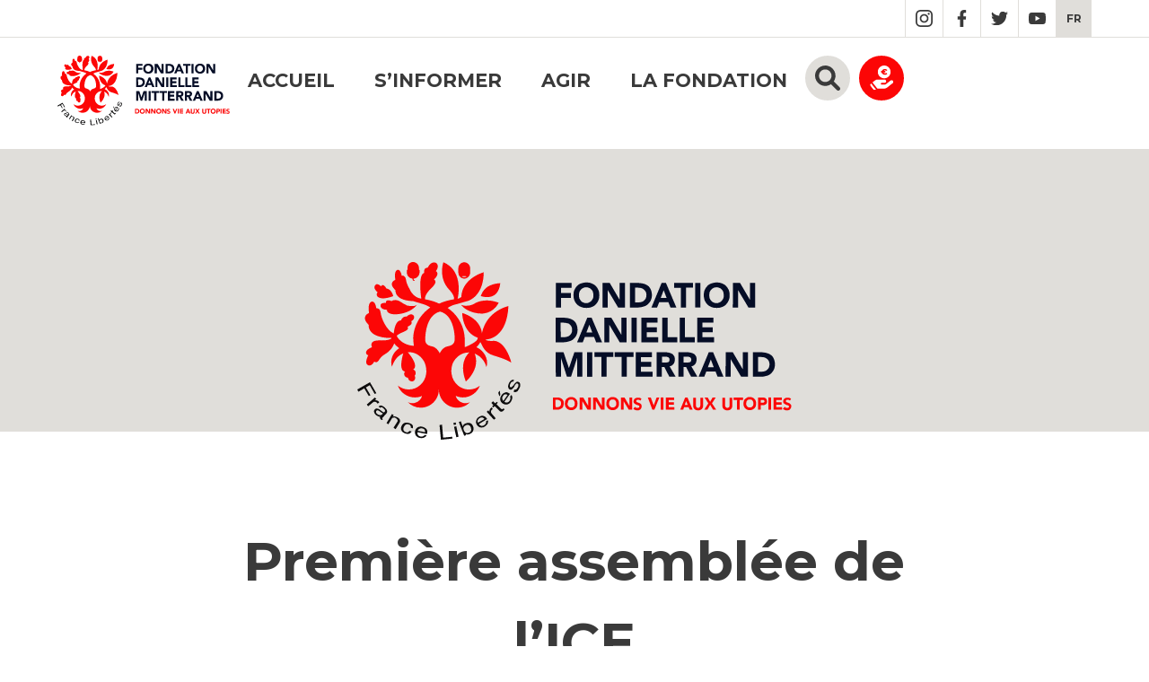

--- FILE ---
content_type: text/html; charset=UTF-8
request_url: https://fondationdaniellemitterrand.org/premiere-assemblee-de-lice/
body_size: 9987
content:
<!DOCTYPE html>
<html lang="fr-FR">
<head>
		<meta charset="utf-8">
	<meta name="viewport" content="width=device-width, initial-scale=1.0">
	<title>Fondation Danielle Mitterrand Première assemblée de l&#039;ICE - Fondation Danielle Mitterrand</title>

	<meta name='robots' content='index, follow, max-image-preview:large, max-snippet:-1, max-video-preview:-1' />

	<!-- This site is optimized with the Yoast SEO plugin v26.3 - https://yoast.com/wordpress/plugins/seo/ -->
	<link rel="canonical" href="https://fondationdaniellemitterrand.org/premiere-assemblee-de-lice/" />
	<meta property="og:locale" content="fr_FR" />
	<meta property="og:type" content="article" />
	<meta property="og:title" content="Première assemblée de l&#039;ICE - Fondation Danielle Mitterrand" />
	<meta property="og:description" content="La premi&egrave;re assembl&eacute;e de la plateforme associative ICE (Iniciative Citoyenne Europ&eacute;enne), intitul&eacute;e &laquo; L&rsquo;eau aux [&hellip;]" />
	<meta property="og:url" content="https://fondationdaniellemitterrand.org/premiere-assemblee-de-lice/" />
	<meta property="og:site_name" content="Fondation Danielle Mitterrand" />
	<meta property="article:published_time" content="2012-04-24T17:49:08+00:00" />
	<meta name="author" content="Diego Olivares" />
	<meta name="twitter:card" content="summary_large_image" />
	<meta name="twitter:label1" content="Écrit par" />
	<meta name="twitter:data1" content="Diego Olivares" />
	<script type="application/ld+json" class="yoast-schema-graph">{"@context":"https://schema.org","@graph":[{"@type":"WebPage","@id":"https://fondationdaniellemitterrand.org/premiere-assemblee-de-lice/","url":"https://fondationdaniellemitterrand.org/premiere-assemblee-de-lice/","name":"Première assemblée de l'ICE - Fondation Danielle Mitterrand","isPartOf":{"@id":"https://fondationdaniellemitterrand.org/#website"},"datePublished":"2012-04-24T17:49:08+00:00","author":{"@id":"https://fondationdaniellemitterrand.org/#/schema/person/02749256837d569a7f9fbcb2399217d4"},"breadcrumb":{"@id":"https://fondationdaniellemitterrand.org/premiere-assemblee-de-lice/#breadcrumb"},"inLanguage":"fr-FR","potentialAction":[{"@type":"ReadAction","target":["https://fondationdaniellemitterrand.org/premiere-assemblee-de-lice/"]}]},{"@type":"BreadcrumbList","@id":"https://fondationdaniellemitterrand.org/premiere-assemblee-de-lice/#breadcrumb","itemListElement":[{"@type":"ListItem","position":1,"name":"Home","item":"https://fondationdaniellemitterrand.org/"},{"@type":"ListItem","position":2,"name":"Première assemblée de l&rsquo;ICE"}]},{"@type":"WebSite","@id":"https://fondationdaniellemitterrand.org/#website","url":"https://fondationdaniellemitterrand.org/","name":"Fondation Danielle Mitterrand","description":"Donnons vie aux utopies","potentialAction":[{"@type":"SearchAction","target":{"@type":"EntryPoint","urlTemplate":"https://fondationdaniellemitterrand.org/?s={search_term_string}"},"query-input":{"@type":"PropertyValueSpecification","valueRequired":true,"valueName":"search_term_string"}}],"inLanguage":"fr-FR"},{"@type":"Person","@id":"https://fondationdaniellemitterrand.org/#/schema/person/02749256837d569a7f9fbcb2399217d4","name":"Diego Olivares","image":{"@type":"ImageObject","inLanguage":"fr-FR","@id":"https://fondationdaniellemitterrand.org/#/schema/person/image/","url":"https://secure.gravatar.com/avatar/427c20e9d173f13057b8143cfa4b661372c4fd071d77f1955289df2330f9a0f7?s=96&d=mm&r=g","contentUrl":"https://secure.gravatar.com/avatar/427c20e9d173f13057b8143cfa4b661372c4fd071d77f1955289df2330f9a0f7?s=96&d=mm&r=g","caption":"Diego Olivares"},"url":"https://fondationdaniellemitterrand.org/author/d-oliv/"}]}</script>
	<!-- / Yoast SEO plugin. -->


<link rel="alternate" title="oEmbed (JSON)" type="application/json+oembed" href="https://fondationdaniellemitterrand.org/wp-json/oembed/1.0/embed?url=https%3A%2F%2Ffondationdaniellemitterrand.org%2Fpremiere-assemblee-de-lice%2F" />
<link rel="alternate" title="oEmbed (XML)" type="text/xml+oembed" href="https://fondationdaniellemitterrand.org/wp-json/oembed/1.0/embed?url=https%3A%2F%2Ffondationdaniellemitterrand.org%2Fpremiere-assemblee-de-lice%2F&#038;format=xml" />
<style id='wp-img-auto-sizes-contain-inline-css' type='text/css'>
img:is([sizes=auto i],[sizes^="auto," i]){contain-intrinsic-size:3000px 1500px}
/*# sourceURL=wp-img-auto-sizes-contain-inline-css */
</style>
<style id='wp-emoji-styles-inline-css' type='text/css'>

	img.wp-smiley, img.emoji {
		display: inline !important;
		border: none !important;
		box-shadow: none !important;
		height: 1em !important;
		width: 1em !important;
		margin: 0 0.07em !important;
		vertical-align: -0.1em !important;
		background: none !important;
		padding: 0 !important;
	}
/*# sourceURL=wp-emoji-styles-inline-css */
</style>
<link rel='stylesheet' id='wp-block-library-css' href='https://fondationdaniellemitterrand.org/wp-includes/css/dist/block-library/style.min.css?ver=6.9' type='text/css' media='all' />
<style id='global-styles-inline-css' type='text/css'>
:root{--wp--preset--aspect-ratio--square: 1;--wp--preset--aspect-ratio--4-3: 4/3;--wp--preset--aspect-ratio--3-4: 3/4;--wp--preset--aspect-ratio--3-2: 3/2;--wp--preset--aspect-ratio--2-3: 2/3;--wp--preset--aspect-ratio--16-9: 16/9;--wp--preset--aspect-ratio--9-16: 9/16;--wp--preset--color--black: #000000;--wp--preset--color--cyan-bluish-gray: #abb8c3;--wp--preset--color--white: #ffffff;--wp--preset--color--pale-pink: #f78da7;--wp--preset--color--vivid-red: #cf2e2e;--wp--preset--color--luminous-vivid-orange: #ff6900;--wp--preset--color--luminous-vivid-amber: #fcb900;--wp--preset--color--light-green-cyan: #7bdcb5;--wp--preset--color--vivid-green-cyan: #00d084;--wp--preset--color--pale-cyan-blue: #8ed1fc;--wp--preset--color--vivid-cyan-blue: #0693e3;--wp--preset--color--vivid-purple: #9b51e0;--wp--preset--color--red: #FC0606;--wp--preset--color--green: #3EA959;--wp--preset--color--grey: #3A3A3A;--wp--preset--color--warmgrey: #E0DEDA;--wp--preset--color--lightwarmgrey: #EFEEEC;--wp--preset--gradient--vivid-cyan-blue-to-vivid-purple: linear-gradient(135deg,rgb(6,147,227) 0%,rgb(155,81,224) 100%);--wp--preset--gradient--light-green-cyan-to-vivid-green-cyan: linear-gradient(135deg,rgb(122,220,180) 0%,rgb(0,208,130) 100%);--wp--preset--gradient--luminous-vivid-amber-to-luminous-vivid-orange: linear-gradient(135deg,rgb(252,185,0) 0%,rgb(255,105,0) 100%);--wp--preset--gradient--luminous-vivid-orange-to-vivid-red: linear-gradient(135deg,rgb(255,105,0) 0%,rgb(207,46,46) 100%);--wp--preset--gradient--very-light-gray-to-cyan-bluish-gray: linear-gradient(135deg,rgb(238,238,238) 0%,rgb(169,184,195) 100%);--wp--preset--gradient--cool-to-warm-spectrum: linear-gradient(135deg,rgb(74,234,220) 0%,rgb(151,120,209) 20%,rgb(207,42,186) 40%,rgb(238,44,130) 60%,rgb(251,105,98) 80%,rgb(254,248,76) 100%);--wp--preset--gradient--blush-light-purple: linear-gradient(135deg,rgb(255,206,236) 0%,rgb(152,150,240) 100%);--wp--preset--gradient--blush-bordeaux: linear-gradient(135deg,rgb(254,205,165) 0%,rgb(254,45,45) 50%,rgb(107,0,62) 100%);--wp--preset--gradient--luminous-dusk: linear-gradient(135deg,rgb(255,203,112) 0%,rgb(199,81,192) 50%,rgb(65,88,208) 100%);--wp--preset--gradient--pale-ocean: linear-gradient(135deg,rgb(255,245,203) 0%,rgb(182,227,212) 50%,rgb(51,167,181) 100%);--wp--preset--gradient--electric-grass: linear-gradient(135deg,rgb(202,248,128) 0%,rgb(113,206,126) 100%);--wp--preset--gradient--midnight: linear-gradient(135deg,rgb(2,3,129) 0%,rgb(40,116,252) 100%);--wp--preset--font-size--small: 13px;--wp--preset--font-size--medium: 20px;--wp--preset--font-size--large: 36px;--wp--preset--font-size--x-large: 42px;--wp--preset--spacing--20: 0.44rem;--wp--preset--spacing--30: 0.67rem;--wp--preset--spacing--40: 1rem;--wp--preset--spacing--50: 1.5rem;--wp--preset--spacing--60: 2.25rem;--wp--preset--spacing--70: 3.38rem;--wp--preset--spacing--80: 5.06rem;--wp--preset--shadow--natural: 6px 6px 9px rgba(0, 0, 0, 0.2);--wp--preset--shadow--deep: 12px 12px 50px rgba(0, 0, 0, 0.4);--wp--preset--shadow--sharp: 6px 6px 0px rgba(0, 0, 0, 0.2);--wp--preset--shadow--outlined: 6px 6px 0px -3px rgb(255, 255, 255), 6px 6px rgb(0, 0, 0);--wp--preset--shadow--crisp: 6px 6px 0px rgb(0, 0, 0);}:where(.is-layout-flex){gap: 0.5em;}:where(.is-layout-grid){gap: 0.5em;}body .is-layout-flex{display: flex;}.is-layout-flex{flex-wrap: wrap;align-items: center;}.is-layout-flex > :is(*, div){margin: 0;}body .is-layout-grid{display: grid;}.is-layout-grid > :is(*, div){margin: 0;}:where(.wp-block-columns.is-layout-flex){gap: 2em;}:where(.wp-block-columns.is-layout-grid){gap: 2em;}:where(.wp-block-post-template.is-layout-flex){gap: 1.25em;}:where(.wp-block-post-template.is-layout-grid){gap: 1.25em;}.has-black-color{color: var(--wp--preset--color--black) !important;}.has-cyan-bluish-gray-color{color: var(--wp--preset--color--cyan-bluish-gray) !important;}.has-white-color{color: var(--wp--preset--color--white) !important;}.has-pale-pink-color{color: var(--wp--preset--color--pale-pink) !important;}.has-vivid-red-color{color: var(--wp--preset--color--vivid-red) !important;}.has-luminous-vivid-orange-color{color: var(--wp--preset--color--luminous-vivid-orange) !important;}.has-luminous-vivid-amber-color{color: var(--wp--preset--color--luminous-vivid-amber) !important;}.has-light-green-cyan-color{color: var(--wp--preset--color--light-green-cyan) !important;}.has-vivid-green-cyan-color{color: var(--wp--preset--color--vivid-green-cyan) !important;}.has-pale-cyan-blue-color{color: var(--wp--preset--color--pale-cyan-blue) !important;}.has-vivid-cyan-blue-color{color: var(--wp--preset--color--vivid-cyan-blue) !important;}.has-vivid-purple-color{color: var(--wp--preset--color--vivid-purple) !important;}.has-black-background-color{background-color: var(--wp--preset--color--black) !important;}.has-cyan-bluish-gray-background-color{background-color: var(--wp--preset--color--cyan-bluish-gray) !important;}.has-white-background-color{background-color: var(--wp--preset--color--white) !important;}.has-pale-pink-background-color{background-color: var(--wp--preset--color--pale-pink) !important;}.has-vivid-red-background-color{background-color: var(--wp--preset--color--vivid-red) !important;}.has-luminous-vivid-orange-background-color{background-color: var(--wp--preset--color--luminous-vivid-orange) !important;}.has-luminous-vivid-amber-background-color{background-color: var(--wp--preset--color--luminous-vivid-amber) !important;}.has-light-green-cyan-background-color{background-color: var(--wp--preset--color--light-green-cyan) !important;}.has-vivid-green-cyan-background-color{background-color: var(--wp--preset--color--vivid-green-cyan) !important;}.has-pale-cyan-blue-background-color{background-color: var(--wp--preset--color--pale-cyan-blue) !important;}.has-vivid-cyan-blue-background-color{background-color: var(--wp--preset--color--vivid-cyan-blue) !important;}.has-vivid-purple-background-color{background-color: var(--wp--preset--color--vivid-purple) !important;}.has-black-border-color{border-color: var(--wp--preset--color--black) !important;}.has-cyan-bluish-gray-border-color{border-color: var(--wp--preset--color--cyan-bluish-gray) !important;}.has-white-border-color{border-color: var(--wp--preset--color--white) !important;}.has-pale-pink-border-color{border-color: var(--wp--preset--color--pale-pink) !important;}.has-vivid-red-border-color{border-color: var(--wp--preset--color--vivid-red) !important;}.has-luminous-vivid-orange-border-color{border-color: var(--wp--preset--color--luminous-vivid-orange) !important;}.has-luminous-vivid-amber-border-color{border-color: var(--wp--preset--color--luminous-vivid-amber) !important;}.has-light-green-cyan-border-color{border-color: var(--wp--preset--color--light-green-cyan) !important;}.has-vivid-green-cyan-border-color{border-color: var(--wp--preset--color--vivid-green-cyan) !important;}.has-pale-cyan-blue-border-color{border-color: var(--wp--preset--color--pale-cyan-blue) !important;}.has-vivid-cyan-blue-border-color{border-color: var(--wp--preset--color--vivid-cyan-blue) !important;}.has-vivid-purple-border-color{border-color: var(--wp--preset--color--vivid-purple) !important;}.has-vivid-cyan-blue-to-vivid-purple-gradient-background{background: var(--wp--preset--gradient--vivid-cyan-blue-to-vivid-purple) !important;}.has-light-green-cyan-to-vivid-green-cyan-gradient-background{background: var(--wp--preset--gradient--light-green-cyan-to-vivid-green-cyan) !important;}.has-luminous-vivid-amber-to-luminous-vivid-orange-gradient-background{background: var(--wp--preset--gradient--luminous-vivid-amber-to-luminous-vivid-orange) !important;}.has-luminous-vivid-orange-to-vivid-red-gradient-background{background: var(--wp--preset--gradient--luminous-vivid-orange-to-vivid-red) !important;}.has-very-light-gray-to-cyan-bluish-gray-gradient-background{background: var(--wp--preset--gradient--very-light-gray-to-cyan-bluish-gray) !important;}.has-cool-to-warm-spectrum-gradient-background{background: var(--wp--preset--gradient--cool-to-warm-spectrum) !important;}.has-blush-light-purple-gradient-background{background: var(--wp--preset--gradient--blush-light-purple) !important;}.has-blush-bordeaux-gradient-background{background: var(--wp--preset--gradient--blush-bordeaux) !important;}.has-luminous-dusk-gradient-background{background: var(--wp--preset--gradient--luminous-dusk) !important;}.has-pale-ocean-gradient-background{background: var(--wp--preset--gradient--pale-ocean) !important;}.has-electric-grass-gradient-background{background: var(--wp--preset--gradient--electric-grass) !important;}.has-midnight-gradient-background{background: var(--wp--preset--gradient--midnight) !important;}.has-small-font-size{font-size: var(--wp--preset--font-size--small) !important;}.has-medium-font-size{font-size: var(--wp--preset--font-size--medium) !important;}.has-large-font-size{font-size: var(--wp--preset--font-size--large) !important;}.has-x-large-font-size{font-size: var(--wp--preset--font-size--x-large) !important;}
/*# sourceURL=global-styles-inline-css */
</style>

<style id='classic-theme-styles-inline-css' type='text/css'>
/*! This file is auto-generated */
.wp-block-button__link{color:#fff;background-color:#32373c;border-radius:9999px;box-shadow:none;text-decoration:none;padding:calc(.667em + 2px) calc(1.333em + 2px);font-size:1.125em}.wp-block-file__button{background:#32373c;color:#fff;text-decoration:none}
/*# sourceURL=/wp-includes/css/classic-themes.min.css */
</style>
<link rel='stylesheet' id='wpml-legacy-horizontal-list-0-css' href='https://fondationdaniellemitterrand.org/wp-content/plugins/sitepress-multilingual-cms/templates/language-switchers/legacy-list-horizontal/style.min.css?ver=1' type='text/css' media='all' />
<style id='wpml-legacy-horizontal-list-0-inline-css' type='text/css'>
.wpml-ls-statics-footer a, .wpml-ls-statics-footer .wpml-ls-sub-menu a, .wpml-ls-statics-footer .wpml-ls-sub-menu a:link, .wpml-ls-statics-footer li:not(.wpml-ls-current-language) .wpml-ls-link, .wpml-ls-statics-footer li:not(.wpml-ls-current-language) .wpml-ls-link:link {color:#444444;background-color:#ffffff;}.wpml-ls-statics-footer .wpml-ls-sub-menu a:hover,.wpml-ls-statics-footer .wpml-ls-sub-menu a:focus, .wpml-ls-statics-footer .wpml-ls-sub-menu a:link:hover, .wpml-ls-statics-footer .wpml-ls-sub-menu a:link:focus {color:#000000;background-color:#eeeeee;}.wpml-ls-statics-footer .wpml-ls-current-language > a {color:#444444;background-color:#ffffff;}.wpml-ls-statics-footer .wpml-ls-current-language:hover>a, .wpml-ls-statics-footer .wpml-ls-current-language>a:focus {color:#000000;background-color:#eeeeee;}
/*# sourceURL=wpml-legacy-horizontal-list-0-inline-css */
</style>
<link rel='stylesheet' id='wpml-menu-item-0-css' href='https://fondationdaniellemitterrand.org/wp-content/plugins/sitepress-multilingual-cms/templates/language-switchers/menu-item/style.min.css?ver=1' type='text/css' media='all' />
<link rel='stylesheet' id='search-filter-plugin-styles-css' href='https://fondationdaniellemitterrand.org/wp-content/plugins/search-filter-pro/public/assets/css/search-filter.min.css?ver=2.5.14' type='text/css' media='all' />
<link rel='stylesheet' id='wp-pagenavi-css' href='https://fondationdaniellemitterrand.org/wp-content/plugins/wp-pagenavi/pagenavi-css.css?ver=2.70' type='text/css' media='all' />
<script type="text/javascript" id="wpml-cookie-js-extra">
/* <![CDATA[ */
var wpml_cookies = {"wp-wpml_current_language":{"value":"fr","expires":1,"path":"/"}};
var wpml_cookies = {"wp-wpml_current_language":{"value":"fr","expires":1,"path":"/"}};
//# sourceURL=wpml-cookie-js-extra
/* ]]> */
</script>
<script type="text/javascript" src="https://fondationdaniellemitterrand.org/wp-content/plugins/sitepress-multilingual-cms/res/js/cookies/language-cookie.js?ver=484900" id="wpml-cookie-js" defer="defer" data-wp-strategy="defer"></script>
<script type="text/javascript" src="https://fondationdaniellemitterrand.org/wp-includes/js/jquery/jquery.min.js?ver=3.7.1" id="jquery-core-js"></script>
<script type="text/javascript" src="https://fondationdaniellemitterrand.org/wp-includes/js/jquery/jquery-migrate.min.js?ver=3.4.1" id="jquery-migrate-js"></script>
<script type="text/javascript" id="search-filter-plugin-build-js-extra">
/* <![CDATA[ */
var SF_LDATA = {"ajax_url":"https://fondationdaniellemitterrand.org/wp-admin/admin-ajax.php","home_url":"https://fondationdaniellemitterrand.org/","extensions":[]};
//# sourceURL=search-filter-plugin-build-js-extra
/* ]]> */
</script>
<script type="text/javascript" src="https://fondationdaniellemitterrand.org/wp-content/plugins/search-filter-pro/public/assets/js/search-filter-build.min.js?ver=2.5.14" id="search-filter-plugin-build-js"></script>
<script type="text/javascript" src="https://fondationdaniellemitterrand.org/wp-content/plugins/search-filter-pro/public/assets/js/chosen.jquery.min.js?ver=2.5.14" id="search-filter-plugin-chosen-js"></script>
<link rel="https://api.w.org/" href="https://fondationdaniellemitterrand.org/wp-json/" /><link rel="alternate" title="JSON" type="application/json" href="https://fondationdaniellemitterrand.org/wp-json/wp/v2/posts/17418" /><link rel="EditURI" type="application/rsd+xml" title="RSD" href="https://fondationdaniellemitterrand.org/xmlrpc.php?rsd" />
<meta name="generator" content="WordPress 6.9" />
<link rel='shortlink' href='https://fondationdaniellemitterrand.org/?p=17418' />
<meta name="generator" content="WPML ver:4.8.4 stt:1,4;" />

	<meta name="description" content="Fondation Danielle Mitterrand" >
	<meta name="keywords" content="fondation, danielle, mitterrand" >
	<meta name="Googlebot" lang= "en" content="NOODP">

	<link rel="canonical" href="https://fondationdaniellemitterrand.org">

	
	<meta name="author" content="Fondation Danielle Mitterrand"> 
	<meta name="identifier-url" content=""> 
	<meta name="revisit-after" content="1 week"> 
	<meta name="category" content="site internet"> 
	<meta name="publisher" content="Fondation Danielle Mitterrand"> 
	<meta name="copyright" content="Fondation Danielle Mitterrand"> 
	<meta name="robots" content="index, follow, all"><meta name="application-name" content="Fondation Danielle Mitterrand" />
<meta name="msapplication-TileColor" content="#FFFFFF" />
<meta name="msapplication-square70x70logo" content="https://fondationdaniellemitterrand.org/wp-content/themes/fondationdaniellemitterand/assets/img/icons/msapp/msapp_70.png" />
<meta name="msapplication-square150x150logo" content="https://fondationdaniellemitterrand.org/wp-content/themes/fondationdaniellemitterand/assets/img/icons/msapp/msapp_150.png" />
<meta name="msapplication-wide310x150logo" content="https://fondationdaniellemitterrand.org/wp-content/themes/fondationdaniellemitterand/assets/img/icons/msapp/msapp_310x150.png" />
<meta name="msapplication-square310x310logo" content="https://fondationdaniellemitterrand.org/wp-content/themes/fondationdaniellemitterand/assets/img/icons/msapp/msapp_310.png" />

<link rel="apple-touch-icon" href="https://fondationdaniellemitterrand.org/wp-content/themes/fondationdaniellemitterand/assets/img/icons/app/touch-icon-iphone.png">
<link rel="apple-touch-icon" sizes="57x57" href="https://fondationdaniellemitterrand.org/wp-content/themes/fondationdaniellemitterand/assets/img/icons/app/apple-touch-icon-57x57.png">
<link rel="apple-touch-icon" sizes="72x72" href="https://fondationdaniellemitterrand.org/wp-content/themes/fondationdaniellemitterand/assets/img/icons/app/apple-touch-icon-72x72.png">
<link rel="apple-touch-icon" sizes="76x76" href="https://fondationdaniellemitterrand.org/wp-content/themes/fondationdaniellemitterand/assets/img/icons/app/apple-touch-icon-76x76.png">
<link rel="apple-touch-icon" sizes="120x120" href="https://fondationdaniellemitterrand.org/wp-content/themes/fondationdaniellemitterand/assets/img/icons/app/apple-touch-icon-120x120.png">
<link rel="apple-touch-icon" sizes="140x140" href="https://fondationdaniellemitterrand.org/wp-content/themes/fondationdaniellemitterand/assets/img/icons/app/apple-touch-icon-140x140.png">
<link rel="apple-touch-icon" sizes="152x152" href="https://fondationdaniellemitterrand.org/wp-content/themes/fondationdaniellemitterand/assets/img/icons/app/apple-touch-icon-152x152.png">
<link rel="apple-touch-icon" sizes="180x180" href="https://fondationdaniellemitterrand.org/wp-content/themes/fondationdaniellemitterand/assets/img/icons/app/apple-touch-icon-180x180.png">

<link rel="icon" type="image/png" href="https://fondationdaniellemitterrand.org/wp-content/themes/fondationdaniellemitterand/assets/img/icons/favico-16x16.png" sizes="16x16">
<link rel="icon" type="image/png" href="https://fondationdaniellemitterrand.org/wp-content/themes/fondationdaniellemitterand/assets/img/icons/favico-32x32.png" sizes="32x32">
<link rel="icon" type="image/png" href="https://fondationdaniellemitterrand.org/wp-content/themes/fondationdaniellemitterand/assets/img/icons/favico-96x96.png" sizes="96x96">    <link rel="preconnect" href="https://fonts.googleapis.com">
    <link rel="preconnect" href="https://fonts.gstatic.com" crossorigin>
    <link href="https://fonts.googleapis.com/css2?family=Montserrat:ital,wght@0,400;0,500;0,700;0,800;1,400;1,500;1,700;1,800&display=swap" rel="stylesheet">
	
	<script src="https://code.jquery.com/jquery-2.2.0.min.js" type="text/javascript"></script>
	
	<link rel="stylesheet" type="text/css" href="https://fondationdaniellemitterrand.org/wp-content/themes/fondationdaniellemitterand/assets/css/main.css">
	
		
		
	
	<!-- Global site tag (gtag.js) - Google Analytics -->
	<script async src="https://www.googletagmanager.com/gtag/js?id=UA-16225998-1"></script>
	<script>
	  window.dataLayer = window.dataLayer || [];
	  function gtag(){dataLayer.push(arguments);}
	  gtag('js', new Date());



	 gtag('config', 'UA-16225998-1');
	</script> 
	
</head>
<body >


<a href="#main" title="Main content shortcut" class="mainShortcut">Go to the main content</a>
	<header role="header">
	    <nav class="social-bar clearfix"><div class="container"><div class="menu-langchoice-container"><ul id="menu-langchoice" class="menu"><li id="menu-item-wpml-ls-10-fr" class="menu-item wpml-ls-slot-10 wpml-ls-item wpml-ls-item-fr wpml-ls-current-language wpml-ls-menu-item wpml-ls-first-item wpml-ls-last-item menu-item-type-wpml_ls_menu_item menu-item-object-wpml_ls_menu_item menu-item-wpml-ls-10-fr"><a href="https://fondationdaniellemitterrand.org/premiere-assemblee-de-lice/" role="menuitem"><span class="wpml-ls-native" lang="fr">FR</span></a></li>
</ul></div><ul class="sn"><li class="first">Suivez-nous sur les réseaux</li><div class="menu-social-network-container"><ul id="menu-social-network" class="menu"><li id="menu-item-113" class="instagram menu-item menu-item-type-custom menu-item-object-custom menu-item-113"><a href="https://www.instagram.com/fondation_danielle_mitterrand/">Instagram</a></li>
<li id="menu-item-114" class="facebook menu-item menu-item-type-custom menu-item-object-custom menu-item-114"><a href="https://www.facebook.com/Francelibertes/">Facebook</a></li>
<li id="menu-item-115" class="twitter menu-item menu-item-type-custom menu-item-object-custom menu-item-115"><a href="https://twitter.com/Francelibertes">Twitter</a></li>
<li id="menu-item-116" class="youtube menu-item menu-item-type-custom menu-item-object-custom menu-item-116"><a href="https://www.youtube.com/channel/UC1inlrhOfIfAGLMwjWax8zg/featured">YouTube</a></li>
</ul></div></ul></div></nav>		<div class="header container clearfix">
			<a href="https://fondationdaniellemitterrand.org" title="Fondation Danielle Mitterrand" class="logo"><img src="https://fondationdaniellemitterrand.org/wp-content/themes/fondationdaniellemitterand/assets/img/logos/fondation-danielle-mitterand.svg" title="Fondation Danielle Mitterrand - Donnons vie aux utopies" alt="Fondation Danielle Mitterrand - Donnons vie aux utopies"></a>
						
			<div class="flex top">
				<nav role="navigation">
					<button id="btnMenu" aria-expanded="false">menu</button>
					<div class="menu-navigation-container"><ul id="menu-navigation" class="menu"><li id="menu-item-20" class="menu-item menu-item-type-custom menu-item-object-custom menu-item-home menu-item-20"><a type="button" aria-expanded="false" href="https://fondationdaniellemitterrand.org/">Accueil</a></li>
<li id="menu-item-35052" class="menu-item menu-item-type-custom menu-item-object-custom menu-item-has-children menu-item-35052"><button type="button" aria-expanded="false">S&rsquo;informer</button>
<ul class="sub-menu">
	<li id="menu-item-35300" class="menu-item menu-item-type-post_type menu-item-object-post menu-item-35300"><a type="button" aria-expanded="false" href="https://fondationdaniellemitterrand.org/nouveau-manifeste-le-radicalisme-utopique/">Notre manifeste</a></li>
	<li id="menu-item-44501" class="menu-item menu-item-type-post_type menu-item-object-page menu-item-44501"><a type="button" aria-expanded="false" href="https://fondationdaniellemitterrand.org/proposer-un-partenariat/">Nous proposer un partenariat</a></li>
	<li id="menu-item-35322" class="menu-item menu-item-type-custom menu-item-object-custom menu-item-has-children menu-item-35322"><button type="button" aria-expanded="false">Découvrez nos programmes</button>
	<ul class="sub-menu">
		<li id="menu-item-35297" class="menu-item menu-item-type-post_type menu-item-object-page menu-item-35297"><a type="button" aria-expanded="false" href="https://fondationdaniellemitterrand.org/vivant-et-communs/">Vivant et commun(s)</a></li>
		<li id="menu-item-35295" class="menu-item menu-item-type-post_type menu-item-object-page menu-item-35295"><a type="button" aria-expanded="false" href="https://fondationdaniellemitterrand.org/alternatives-democratiques-communs/">Alternatives démocratiques et commun(s)</a></li>
	</ul>
</li>
	<li id="menu-item-37167" class="menu-item menu-item-type-post_type menu-item-object-page menu-item-37167"><a type="button" aria-expanded="false" href="https://fondationdaniellemitterrand.org/le-reseau-jasmines/">Le réseau JASMINES</a></li>
	<li id="menu-item-117" class="menu-item menu-item-type-post_type menu-item-object-page menu-item-117"><a type="button" aria-expanded="false" href="https://fondationdaniellemitterrand.org/actus/">Nos actualités</a></li>
	<li id="menu-item-120" class="menu-item menu-item-type-post_type menu-item-object-page menu-item-120"><a type="button" aria-expanded="false" href="https://fondationdaniellemitterrand.org/publication/">Nos publications</a></li>
	<li id="menu-item-35248" class="menu-item menu-item-type-post_type menu-item-object-page menu-item-35248"><a type="button" aria-expanded="false" href="https://fondationdaniellemitterrand.org/agendas/">Agenda</a></li>
	<li id="menu-item-35244" class="menu-item menu-item-type-post_type menu-item-object-page menu-item-has-children menu-item-35244"><a type="button" aria-expanded="false" href="https://fondationdaniellemitterrand.org/nouvelles-des-utopies-en-resistance/">Nouvelles des Utopies en Résistance</a>
	<ul class="sub-menu">
		<li id="menu-item-82" class="menu-item menu-item-type-post_type menu-item-object-page menu-item-82"><a type="button" aria-expanded="false" href="https://fondationdaniellemitterrand.org/utopies-en-resistance/">Les utopies en résistance</a></li>
		<li id="menu-item-35053" class="menu-item menu-item-type-post_type menu-item-object-page menu-item-35053"><a type="button" aria-expanded="false" href="https://fondationdaniellemitterrand.org/batisseurs-dutopies/">Bâtisseurs et bâtisseuses d’utopies</a></li>
		<li id="menu-item-35145" class="menu-item menu-item-type-post_type menu-item-object-page menu-item-35145"><a type="button" aria-expanded="false" href="https://fondationdaniellemitterrand.org/en-route-pour-la-metamorphose/">En route pour la métamorphose</a></li>
	</ul>
</li>
</ul>
</li>
<li id="menu-item-35054" class="menu-item menu-item-type-custom menu-item-object-custom menu-item-has-children menu-item-35054"><button type="button" aria-expanded="false">Agir</button>
<ul class="sub-menu">
	<li id="menu-item-35249" class="menu-item menu-item-type-post_type menu-item-object-page menu-item-35249"><a type="button" aria-expanded="false" href="https://fondationdaniellemitterrand.org/faites-un-don/">Faire un don</a></li>
	<li id="menu-item-35250" class="menu-item menu-item-type-post_type menu-item-object-page menu-item-35250"><a type="button" aria-expanded="false" href="https://fondationdaniellemitterrand.org/faites-un-legs/">Prévoir un legs, une donation ou une assurance-vie</a></li>
	<li id="menu-item-39775" class="menu-item menu-item-type-post_type menu-item-object-page menu-item-39775"><a type="button" aria-expanded="false" href="https://fondationdaniellemitterrand.org/sensibiliser-avec-nos-expositions/">Sensibiliser avec nos expositions</a></li>
	<li id="menu-item-35260" class="menu-item menu-item-type-post_type menu-item-object-page menu-item-35260"><a type="button" aria-expanded="false" href="https://fondationdaniellemitterrand.org/les-comites-relais/">Rejoindre un comité-relais</a></li>
	<li id="menu-item-35055" class="menu-item menu-item-type-post_type menu-item-object-page menu-item-35055"><a type="button" aria-expanded="false" href="https://fondationdaniellemitterrand.org/contactez-nous/">Contactez-nous</a></li>
</ul>
</li>
<li id="menu-item-35056" class="menu-item menu-item-type-custom menu-item-object-custom menu-item-has-children menu-item-35056"><button type="button" aria-expanded="false">La fondation</button>
<ul class="sub-menu">
	<li id="menu-item-35256" class="menu-item menu-item-type-post_type menu-item-object-page menu-item-35256"><a type="button" aria-expanded="false" href="https://fondationdaniellemitterrand.org/donnons-vie-aux-utopies/">Notre mission</a></li>
	<li id="menu-item-35257" class="menu-item menu-item-type-post_type menu-item-object-page menu-item-35257"><a type="button" aria-expanded="false" href="https://fondationdaniellemitterrand.org/notre-vision/">Notre vision</a></li>
	<li id="menu-item-35255" class="menu-item menu-item-type-post_type menu-item-object-page menu-item-35255"><a type="button" aria-expanded="false" href="https://fondationdaniellemitterrand.org/notre-histoire/">Notre histoire</a></li>
	<li id="menu-item-35251" class="menu-item menu-item-type-post_type menu-item-object-page menu-item-35251"><a type="button" aria-expanded="false" href="https://fondationdaniellemitterrand.org/le-mot-de-la-fondatrice/">Danielle Mitterrand</a></li>
	<li id="menu-item-35258" class="menu-item menu-item-type-post_type menu-item-object-page menu-item-35258"><a type="button" aria-expanded="false" href="https://fondationdaniellemitterrand.org/pourquoi-un-prix-danielle-mitterrand-2/">Prix Danielle Mitterrand</a></li>
	<li id="menu-item-41774" class="menu-item menu-item-type-post_type menu-item-object-page menu-item-41774"><a type="button" aria-expanded="false" href="https://fondationdaniellemitterrand.org/resister/">Résister !</a></li>
	<li id="menu-item-35252" class="menu-item menu-item-type-post_type menu-item-object-page menu-item-35252"><a type="button" aria-expanded="false" href="https://fondationdaniellemitterrand.org/lequipe-de-france-libertes/">L’équipe</a></li>
	<li id="menu-item-36547" class="menu-item menu-item-type-post_type menu-item-object-page menu-item-36547"><a type="button" aria-expanded="false" href="https://fondationdaniellemitterrand.org/fonctionnement-et-composition-du-ca/">Fonctionnement et composition du CA</a></li>
	<li id="menu-item-35259" class="menu-item menu-item-type-post_type menu-item-object-page menu-item-35259"><a type="button" aria-expanded="false" href="https://fondationdaniellemitterrand.org/les-chiffres-de-france-libertes/">Transparence financière</a></li>
	<li id="menu-item-35253" class="menu-item menu-item-type-post_type menu-item-object-page menu-item-35253"><a type="button" aria-expanded="false" href="https://fondationdaniellemitterrand.org/nos-derniers-rapports-annuels/">Rapports annuels</a></li>
</ul>
</li>
</ul></div>				</nav>


				<button id="btn-search" aria-expanded="false">&nbsp;</button>
				<div id="searchClose" role="button"></div>

<section id="searchFields">
	<span class="searchWhat">Que cherchez-vous&nbsp;?</span>	<form method="get" id="searchform" class="clearfix" action="https://fondationdaniellemitterrand.org/">
		 <input type="text" size="18" value="Mot clé..." name="s" id="s" class="input" onfocus="this.value=''" />
		<input type="submit" id="searchsubmit" value="Chercher" class="btn" />
	</form> 
</section>

				<a href="https://www.helloasso.com/associations/france-libertes-fondation-danielle-mitterrand/formulaires/1/widget" class="btn-don" target="_blank"><span>Faire un don</span></a>
			</div>
			
		</div>
		
	</header>
	
	<main id="main"><section class="banner"><div class="container"></div></section><section class="container"><article class="container new"><div class="small"><figure class="highlightFigure"></figure><h1>Première assemblée de l&rsquo;ICE</h1><p class="date">24.04.2012</p><div class="alignLeft"><p>
	<span style="font-family: Arial; font-size: small; ">La premi&egrave;re assembl&eacute;e de la plateforme associative ICE (Iniciative Citoyenne Europ&eacute;enne), intitul&eacute;e &laquo; L&rsquo;eau aux citoyens &raquo; aura lieu le 24 mai &agrave; Bruxelles au Parlement Europ&eacute;en. Cette r&eacute;union vise &agrave; r&eacute;unir l&rsquo;ensemble des membres de la plateforme.&nbsp;Elle est ouverte &agrave; toutes les organisations europ&eacute;ennes qui souhaiteraient adh&eacute;rer &agrave; la plateforme associative ICE.</span></p>
<p class="MsoNormal">
	<font face="Arial" size="2"><br />
	</font></p>
</div></div></article></section>		<section class="bkgd"><div class="container"><div class="newsletter"><h2>Abonnez-vous à notre newsletter&nbsp;!</h2><p>Vous voulez être tenus au courant des actions de la fondation ? Notre newsletter mensuelle vous informera des conférences et des événements à ne pas manquer.</p><a href="https://147051f0.sibforms.com/serve/[base64]" class="btn btn-red" target="_blank">Je m’abonne&nbsp;!</a></div></div></section>	</main>
	<footer>
			<div class="container flex">
				<a href="https://fondationdaniellemitterrand.org" title="Fondation Danielle Mitterrand" class="logo"><img src="https://fondationdaniellemitterrand.org/wp-content/themes/fondationdaniellemitterand/assets/img/logos/fondation-danielle-mitterand-white.svg" title="Fondation Danielle Mitterrand - Donnons vie aux utopies" alt="Fondation Danielle Mitterrand - Donnons vie aux utopies"></a>

				<section class="foundation">
					Fondation reconnue d’utilité publique et dotée du statut consultatif à l’ONU, la Fondation Danielle Mitterrand est habilitée à recevoir des donations, legs et assurances-vie.				</section>

				<section class="address">
					<p>10 rue des Islettes  - 75018 Paris<br>Tél : <strong>(33) 1 53 25 10 40</strong></p><a href="contactez-nous" class="btn size-s">Contactez-nous</a>				</section>
				
				<ul class="sn"><li class="first">Suivez-nous sur les réseaux</li><div class="menu-social-network-container"><ul id="menu-social-network-1" class="menu"><li class="instagram menu-item menu-item-type-custom menu-item-object-custom menu-item-113"><a href="https://www.instagram.com/fondation_danielle_mitterrand/">Instagram</a></li>
<li class="facebook menu-item menu-item-type-custom menu-item-object-custom menu-item-114"><a href="https://www.facebook.com/Francelibertes/">Facebook</a></li>
<li class="twitter menu-item menu-item-type-custom menu-item-object-custom menu-item-115"><a href="https://twitter.com/Francelibertes">Twitter</a></li>
<li class="youtube menu-item menu-item-type-custom menu-item-object-custom menu-item-116"><a href="https://www.youtube.com/channel/UC1inlrhOfIfAGLMwjWax8zg/featured">YouTube</a></li>
</ul></div></ul>			</div>
			
			
			
			<div class="bottom">
				<div class="container">
					<span class="copy">&copy; copyright 2026</span>
					<div class="menu-footer-container"><ul id="menu-footer" class="menu"><li id="menu-item-35312" class="menu-item menu-item-type-post_type menu-item-object-page menu-item-35312"><a href="https://fondationdaniellemitterrand.org/les-memoires-de-la-fondation/">Les mémoires de la Fondation</a></li>
<li id="menu-item-19" class="menu-item menu-item-type-post_type menu-item-object-page menu-item-19"><a href="https://fondationdaniellemitterrand.org/mentions-legales/">Mentions légales</a></li>
<li id="menu-item-18" class="menu-item menu-item-type-post_type menu-item-object-page menu-item-18"><a href="https://fondationdaniellemitterrand.org/plan-du-site/">Plan du site</a></li>
<li id="menu-item-17" class="menu-item menu-item-type-post_type menu-item-object-page menu-item-17"><a href="https://fondationdaniellemitterrand.org/contactez-nous/">Contactez-nous</a></li>
</ul></div>				</div><!-- End of container -->
			</div><!-- End of bottom -->
	</footer>

	<script type="speculationrules">
{"prefetch":[{"source":"document","where":{"and":[{"href_matches":"/*"},{"not":{"href_matches":["/wp-*.php","/wp-admin/*","/wp-content/uploads/*","/wp-content/*","/wp-content/plugins/*","/wp-content/themes/fondationdaniellemitterand/*","/*\\?(.+)"]}},{"not":{"selector_matches":"a[rel~=\"nofollow\"]"}},{"not":{"selector_matches":".no-prefetch, .no-prefetch a"}}]},"eagerness":"conservative"}]}
</script>

<div class="wpml-ls-statics-footer wpml-ls wpml-ls-legacy-list-horizontal">
	<ul role="menu"><li class="wpml-ls-slot-footer wpml-ls-item wpml-ls-item-fr wpml-ls-current-language wpml-ls-first-item wpml-ls-last-item wpml-ls-item-legacy-list-horizontal" role="none">
				<a href="https://fondationdaniellemitterrand.org/premiere-assemblee-de-lice/" class="wpml-ls-link" role="menuitem" >
                                                        <img
            class="wpml-ls-flag"
            src="https://fondationdaniellemitterrand.org/wp-content/plugins/sitepress-multilingual-cms/res/flags/fr.png"
            alt=""
            width=18
            height=12
    /><span class="wpml-ls-native" role="menuitem">FR</span></a>
			</li></ul>
</div>
<script type="text/javascript" src="https://fondationdaniellemitterrand.org/wp-includes/js/jquery/ui/core.min.js?ver=1.13.3" id="jquery-ui-core-js"></script>
<script type="text/javascript" src="https://fondationdaniellemitterrand.org/wp-includes/js/jquery/ui/datepicker.min.js?ver=1.13.3" id="jquery-ui-datepicker-js"></script>
<script type="text/javascript" id="jquery-ui-datepicker-js-after">
/* <![CDATA[ */
jQuery(function(jQuery){jQuery.datepicker.setDefaults({"closeText":"Fermer","currentText":"Aujourd\u2019hui","monthNames":["janvier","f\u00e9vrier","mars","avril","mai","juin","juillet","ao\u00fbt","septembre","octobre","novembre","d\u00e9cembre"],"monthNamesShort":["Jan","F\u00e9v","Mar","Avr","Mai","Juin","Juil","Ao\u00fbt","Sep","Oct","Nov","D\u00e9c"],"nextText":"Suivant","prevText":"Pr\u00e9c\u00e9dent","dayNames":["dimanche","lundi","mardi","mercredi","jeudi","vendredi","samedi"],"dayNamesShort":["dim","lun","mar","mer","jeu","ven","sam"],"dayNamesMin":["D","L","M","M","J","V","S"],"dateFormat":"d MM yy","firstDay":1,"isRTL":false});});
//# sourceURL=jquery-ui-datepicker-js-after
/* ]]> */
</script>
<script id="wp-emoji-settings" type="application/json">
{"baseUrl":"https://s.w.org/images/core/emoji/17.0.2/72x72/","ext":".png","svgUrl":"https://s.w.org/images/core/emoji/17.0.2/svg/","svgExt":".svg","source":{"concatemoji":"https://fondationdaniellemitterrand.org/wp-includes/js/wp-emoji-release.min.js?ver=6.9"}}
</script>
<script type="module">
/* <![CDATA[ */
/*! This file is auto-generated */
const a=JSON.parse(document.getElementById("wp-emoji-settings").textContent),o=(window._wpemojiSettings=a,"wpEmojiSettingsSupports"),s=["flag","emoji"];function i(e){try{var t={supportTests:e,timestamp:(new Date).valueOf()};sessionStorage.setItem(o,JSON.stringify(t))}catch(e){}}function c(e,t,n){e.clearRect(0,0,e.canvas.width,e.canvas.height),e.fillText(t,0,0);t=new Uint32Array(e.getImageData(0,0,e.canvas.width,e.canvas.height).data);e.clearRect(0,0,e.canvas.width,e.canvas.height),e.fillText(n,0,0);const a=new Uint32Array(e.getImageData(0,0,e.canvas.width,e.canvas.height).data);return t.every((e,t)=>e===a[t])}function p(e,t){e.clearRect(0,0,e.canvas.width,e.canvas.height),e.fillText(t,0,0);var n=e.getImageData(16,16,1,1);for(let e=0;e<n.data.length;e++)if(0!==n.data[e])return!1;return!0}function u(e,t,n,a){switch(t){case"flag":return n(e,"\ud83c\udff3\ufe0f\u200d\u26a7\ufe0f","\ud83c\udff3\ufe0f\u200b\u26a7\ufe0f")?!1:!n(e,"\ud83c\udde8\ud83c\uddf6","\ud83c\udde8\u200b\ud83c\uddf6")&&!n(e,"\ud83c\udff4\udb40\udc67\udb40\udc62\udb40\udc65\udb40\udc6e\udb40\udc67\udb40\udc7f","\ud83c\udff4\u200b\udb40\udc67\u200b\udb40\udc62\u200b\udb40\udc65\u200b\udb40\udc6e\u200b\udb40\udc67\u200b\udb40\udc7f");case"emoji":return!a(e,"\ud83e\u1fac8")}return!1}function f(e,t,n,a){let r;const o=(r="undefined"!=typeof WorkerGlobalScope&&self instanceof WorkerGlobalScope?new OffscreenCanvas(300,150):document.createElement("canvas")).getContext("2d",{willReadFrequently:!0}),s=(o.textBaseline="top",o.font="600 32px Arial",{});return e.forEach(e=>{s[e]=t(o,e,n,a)}),s}function r(e){var t=document.createElement("script");t.src=e,t.defer=!0,document.head.appendChild(t)}a.supports={everything:!0,everythingExceptFlag:!0},new Promise(t=>{let n=function(){try{var e=JSON.parse(sessionStorage.getItem(o));if("object"==typeof e&&"number"==typeof e.timestamp&&(new Date).valueOf()<e.timestamp+604800&&"object"==typeof e.supportTests)return e.supportTests}catch(e){}return null}();if(!n){if("undefined"!=typeof Worker&&"undefined"!=typeof OffscreenCanvas&&"undefined"!=typeof URL&&URL.createObjectURL&&"undefined"!=typeof Blob)try{var e="postMessage("+f.toString()+"("+[JSON.stringify(s),u.toString(),c.toString(),p.toString()].join(",")+"));",a=new Blob([e],{type:"text/javascript"});const r=new Worker(URL.createObjectURL(a),{name:"wpTestEmojiSupports"});return void(r.onmessage=e=>{i(n=e.data),r.terminate(),t(n)})}catch(e){}i(n=f(s,u,c,p))}t(n)}).then(e=>{for(const n in e)a.supports[n]=e[n],a.supports.everything=a.supports.everything&&a.supports[n],"flag"!==n&&(a.supports.everythingExceptFlag=a.supports.everythingExceptFlag&&a.supports[n]);var t;a.supports.everythingExceptFlag=a.supports.everythingExceptFlag&&!a.supports.flag,a.supports.everything||((t=a.source||{}).concatemoji?r(t.concatemoji):t.wpemoji&&t.twemoji&&(r(t.twemoji),r(t.wpemoji)))});
//# sourceURL=https://fondationdaniellemitterrand.org/wp-includes/js/wp-emoji-loader.min.js
/* ]]> */
</script>
	
	
	
	<script src="https://fondationdaniellemitterrand.org/wp-content/themes/fondationdaniellemitterand/assets/js/menu-min.js" type="text/javascript" charset="utf-8" defer></script>
	<script src="https://fondationdaniellemitterrand.org/wp-content/themes/fondationdaniellemitterand/assets/js/search-min.js" type="text/javascript" charset="utf-8" defer></script>
	
</body>
</html>

--- FILE ---
content_type: image/svg+xml
request_url: https://fondationdaniellemitterrand.org/wp-content/themes/fondationdaniellemitterand/assets/img/icons/menu.svg
body_size: 799
content:
<?xml version="1.0" encoding="utf-8"?>
<!-- Generator: Adobe Illustrator 26.3.1, SVG Export Plug-In . SVG Version: 6.00 Build 0)  -->
<svg version="1.1" id="Calque_1" xmlns="http://www.w3.org/2000/svg" xmlns:xlink="http://www.w3.org/1999/xlink" x="0px" y="0px"
	 viewBox="0 0 141.7 141.7" style="enable-background:new 0 0 141.7 141.7;" xml:space="preserve">
<style type="text/css">
	.st0{fill:#FFFFFF;}
</style>
<path class="st0" d="M135.2,38.3H6.5c-3.6,0-6.5-2.9-6.5-6.5v-1.1c0-3.6,2.9-6.5,6.5-6.5h128.7c3.6,0,6.5,2.9,6.5,6.5v1.1
	C141.7,35.4,138.8,38.3,135.2,38.3z"/>
<path class="st0" d="M135.2,78H6.5C2.9,78,0,75,0,71.4v-1.1c0-3.6,2.9-6.5,6.5-6.5h128.7c3.6,0,6.5,2.9,6.5,6.5v1.1
	C141.7,75,138.8,78,135.2,78z"/>
<path class="st0" d="M135.2,117.6H6.5c-3.6,0-6.5-2.9-6.5-6.5v-1.1c0-3.6,2.9-6.5,6.5-6.5h128.7c3.6,0,6.5,2.9,6.5,6.5v1.1
	C141.7,114.6,138.8,117.6,135.2,117.6z"/>
</svg>


--- FILE ---
content_type: image/svg+xml
request_url: https://fondationdaniellemitterrand.org/wp-content/themes/fondationdaniellemitterand/assets/img/logos/fondation-danielle-mitterand-white.svg
body_size: 23088
content:
<?xml version="1.0" encoding="utf-8"?>
<!-- Generator: Adobe Illustrator 26.3.1, SVG Export Plug-In . SVG Version: 6.00 Build 0)  -->
<svg version="1.1" id="Calque_1" xmlns="http://www.w3.org/2000/svg" xmlns:xlink="http://www.w3.org/1999/xlink" x="0px" y="0px"
	 viewBox="0 0 191.7 78.2" style="enable-background:new 0 0 191.7 78.2;" xml:space="preserve">
<style type="text/css">
	.st0{fill:#FFFFFF;}
</style>
<g>
	<path class="st0" d="M87.6,9.2h7v2.2h-4.7v2.2h4.4v2.2h-4.4V20h-2.3V9.2z"/>
	<path class="st0" d="M95.4,14.6c0-0.9,0.1-1.6,0.4-2.3c0.3-0.7,0.7-1.3,1.2-1.8c0.5-0.5,1.1-0.9,1.8-1.1s1.4-0.4,2.3-0.4
		s1.6,0.1,2.3,0.4c0.7,0.3,1.3,0.6,1.8,1.1c0.5,0.5,0.9,1.1,1.2,1.8c0.3,0.7,0.4,1.5,0.4,2.3c0,0.9-0.1,1.6-0.4,2.3
		c-0.3,0.7-0.7,1.3-1.2,1.8c-0.5,0.5-1.1,0.9-1.8,1.1c-0.7,0.3-1.4,0.4-2.3,0.4c-0.8,0-1.6-0.1-2.3-0.4c-0.7-0.3-1.3-0.6-1.8-1.1
		c-0.5-0.5-0.9-1.1-1.2-1.8C95.6,16.3,95.4,15.5,95.4,14.6z M97.8,14.6c0,0.5,0.1,1,0.2,1.4c0.2,0.4,0.4,0.8,0.7,1.1
		c0.3,0.3,0.6,0.6,1,0.7c0.4,0.2,0.8,0.3,1.3,0.3c0.5,0,0.9-0.1,1.3-0.3c0.4-0.2,0.7-0.4,1-0.7c0.3-0.3,0.5-0.7,0.7-1.1
		c0.2-0.4,0.2-0.9,0.2-1.4c0-0.5-0.1-1-0.2-1.4s-0.4-0.8-0.7-1.1c-0.3-0.3-0.6-0.6-1-0.7c-0.4-0.2-0.8-0.3-1.3-0.3
		c-0.5,0-0.9,0.1-1.3,0.3c-0.4,0.2-0.7,0.4-1,0.7s-0.5,0.7-0.7,1.1C97.9,13.7,97.8,14.1,97.8,14.6z"/>
	<path class="st0" d="M108.3,9.2h3.1l4.4,7.5h0V9.2h2.3V20h-3l-4.6-7.7h0V20h-2.3V9.2z"/>
	<path class="st0" d="M120.3,9.2h3.5c0.8,0,1.6,0.1,2.4,0.3c0.8,0.2,1.4,0.5,2,0.9s1,1,1.3,1.7c0.3,0.7,0.5,1.5,0.5,2.5
		c0,0.9-0.2,1.6-0.5,2.3c-0.3,0.7-0.8,1.2-1.3,1.7c-0.5,0.5-1.2,0.8-1.9,1c-0.7,0.2-1.5,0.4-2.2,0.4h-3.8L120.3,9.2L120.3,9.2z
		 M122.6,17.8h1.2c0.5,0,1-0.1,1.5-0.2s0.9-0.3,1.2-0.6c0.3-0.3,0.6-0.6,0.8-1c0.2-0.4,0.3-0.9,0.3-1.5c0-0.5-0.1-1-0.3-1.4
		s-0.5-0.7-0.8-1s-0.7-0.4-1.1-0.6c-0.4-0.1-0.9-0.2-1.4-0.2h-1.4L122.6,17.8L122.6,17.8z"/>
	<path class="st0" d="M134.3,9.2h1.9l4.6,10.8h-2.6l-0.9-2.3h-4.1l-0.9,2.3h-2.5L134.3,9.2z M135.2,12.4l-1.3,3.4h2.6L135.2,12.4z"
		/>
	<path class="st0" d="M142.8,11.4h-3V9.2h8.3v2.1h-3V20h-2.3V11.4z"/>
	<path class="st0" d="M149.1,9.2h2.3V20h-2.3V9.2z"/>
	<path class="st0" d="M152.9,14.6c0-0.9,0.1-1.6,0.4-2.3c0.3-0.7,0.7-1.3,1.2-1.8c0.5-0.5,1.1-0.9,1.8-1.1s1.4-0.4,2.3-0.4
		c0.8,0,1.6,0.1,2.3,0.4c0.7,0.3,1.3,0.6,1.8,1.1c0.5,0.5,0.9,1.1,1.2,1.8c0.3,0.7,0.4,1.5,0.4,2.3c0,0.9-0.1,1.6-0.4,2.3
		c-0.3,0.7-0.7,1.3-1.2,1.8c-0.5,0.5-1.1,0.9-1.8,1.1c-0.7,0.3-1.4,0.4-2.3,0.4c-0.8,0-1.6-0.1-2.3-0.4c-0.7-0.3-1.3-0.6-1.8-1.1
		c-0.5-0.5-0.9-1.1-1.2-1.8C153.1,16.3,152.9,15.5,152.9,14.6z M155.3,14.6c0,0.5,0.1,1,0.2,1.4c0.2,0.4,0.4,0.8,0.7,1.1
		c0.3,0.3,0.6,0.6,1,0.7c0.4,0.2,0.8,0.3,1.3,0.3c0.5,0,0.9-0.1,1.3-0.3c0.4-0.2,0.7-0.4,1-0.7c0.3-0.3,0.5-0.7,0.7-1.1
		c0.2-0.4,0.2-0.9,0.2-1.4c0-0.5-0.1-1-0.2-1.4s-0.4-0.8-0.7-1.1c-0.3-0.3-0.6-0.6-1-0.7c-0.4-0.2-0.8-0.3-1.3-0.3
		c-0.5,0-0.9,0.1-1.3,0.3c-0.4,0.2-0.7,0.4-1,0.7s-0.5,0.7-0.7,1.1C155.4,13.7,155.3,14.1,155.3,14.6z"/>
	<path class="st0" d="M165.8,9.2h3.1l4.4,7.5h0V9.2h2.3V20h-3l-4.6-7.7h0V20h-2.3L165.8,9.2L165.8,9.2z"/>
</g>
<g>
	<path class="st0" d="M87.5,24.5h3.5c0.8,0,1.6,0.1,2.4,0.3c0.8,0.2,1.4,0.5,2,0.9c0.6,0.4,1,1,1.3,1.7c0.3,0.7,0.5,1.5,0.5,2.5
		c0,0.9-0.2,1.6-0.5,2.3c-0.3,0.7-0.8,1.2-1.3,1.7c-0.5,0.5-1.2,0.8-1.9,1c-0.7,0.2-1.5,0.4-2.2,0.4h-3.8L87.5,24.5L87.5,24.5z
		 M89.8,33.1H91c0.5,0,1-0.1,1.5-0.2s0.9-0.3,1.2-0.6c0.3-0.3,0.6-0.6,0.8-1c0.2-0.4,0.3-0.9,0.3-1.5c0-0.5-0.1-1-0.3-1.4
		c-0.2-0.4-0.5-0.7-0.8-1S93,27,92.5,26.9c-0.4-0.1-0.9-0.2-1.4-0.2h-1.4L89.8,33.1L89.8,33.1z"/>
	<path class="st0" d="M101.5,24.5h1.9l4.6,10.8h-2.6l-0.9-2.3h-4.1l-0.9,2.3H97L101.5,24.5z M102.4,27.6l-1.3,3.4h2.6L102.4,27.6z"
		/>
	<path class="st0" d="M109,24.5h3.1l4.4,7.5h0v-7.5h2.3v10.8h-3l-4.6-7.7h0v7.7H109V24.5z"/>
	<path class="st0" d="M121,24.5h2.3v10.8H121V24.5z"/>
	<path class="st0" d="M125.4,24.5h7.1v2.2h-4.8v2h4.5v2.2h-4.5v2.2h5.1v2.2h-7.4L125.4,24.5L125.4,24.5z"/>
	<path class="st0" d="M134.6,24.5h2.3v8.6h4.3v2.2h-6.6V24.5z"/>
	<path class="st0" d="M142.3,24.5h2.3v8.6h4.3v2.2h-6.6V24.5z"/>
	<path class="st0" d="M150,24.5h7.1v2.2h-4.8v2h4.5v2.2h-4.5v2.2h5.1v2.2H150L150,24.5L150,24.5z"/>
</g>
<g>
	<path class="st0" d="M87.5,39.7H91l2.4,7h0l2.4-7h3.5v10.8H97v-8.3h0l-2.7,8.3h-1.8l-2.6-8.3h0v8.3h-2.3L87.5,39.7L87.5,39.7z"/>
	<path class="st0" d="M101.4,39.7h2.3v10.8h-2.3V39.7z"/>
	<path class="st0" d="M107.7,41.8h-3v-2.1h8.3v2.1h-3v8.7h-2.3V41.8z"/>
	<path class="st0" d="M116.6,41.8h-3v-2.1h8.3v2.1h-3v8.7h-2.3V41.8z"/>
	<path class="st0" d="M122.9,39.7h7.1v2.2h-4.8v2h4.5v2.2h-4.5v2.2h5.1v2.2h-7.4L122.9,39.7L122.9,39.7z"/>
	<path class="st0" d="M132.1,39.7h4c0.5,0,1,0.1,1.5,0.2s0.9,0.3,1.3,0.5c0.4,0.2,0.6,0.6,0.9,1s0.3,0.9,0.3,1.6
		c0,0.8-0.2,1.4-0.6,1.9c-0.4,0.5-0.9,0.9-1.7,1l2.7,4.6h-2.8l-2.2-4.3h-1.1v4.3h-2.3L132.1,39.7L132.1,39.7z M134.4,44.2h1.4
		c0.2,0,0.4,0,0.7,0s0.4-0.1,0.6-0.1s0.3-0.2,0.5-0.4c0.1-0.2,0.2-0.4,0.2-0.7c0-0.3-0.1-0.5-0.2-0.7c-0.1-0.2-0.2-0.3-0.4-0.4
		c-0.2-0.1-0.4-0.1-0.6-0.2c-0.2,0-0.4,0-0.6,0h-1.5V44.2z"/>
	<path class="st0" d="M141.7,39.7h4c0.5,0,1,0.1,1.5,0.2s0.9,0.3,1.3,0.5c0.4,0.2,0.6,0.6,0.9,1s0.3,0.9,0.3,1.6
		c0,0.8-0.2,1.4-0.6,1.9c-0.4,0.5-0.9,0.9-1.7,1l2.7,4.6h-2.8l-2.2-4.3H144v4.3h-2.3L141.7,39.7L141.7,39.7z M144,44.2h1.4
		c0.2,0,0.4,0,0.7,0s0.4-0.1,0.6-0.1s0.3-0.2,0.5-0.4c0.1-0.2,0.2-0.4,0.2-0.7c0-0.3-0.1-0.5-0.2-0.7c-0.1-0.2-0.2-0.3-0.4-0.4
		c-0.2-0.1-0.4-0.1-0.6-0.2c-0.2,0-0.4,0-0.6,0H144V44.2z"/>
	<path class="st0" d="M155.1,39.7h1.9l4.6,10.8H159l-0.9-2.3H154l-0.9,2.3h-2.5L155.1,39.7z M156,42.9l-1.3,3.4h2.6L156,42.9z"/>
	<path class="st0" d="M162.6,39.7h3.1l4.4,7.5h0v-7.5h2.3v10.8h-3l-4.6-7.7h0v7.7h-2.3L162.6,39.7L162.6,39.7z"/>
	<path class="st0" d="M174.6,39.7h3.5c0.8,0,1.6,0.1,2.4,0.3c0.8,0.2,1.4,0.5,2,0.9c0.6,0.4,1,1,1.3,1.7c0.3,0.7,0.5,1.5,0.5,2.5
		c0,0.9-0.2,1.6-0.5,2.3c-0.3,0.7-0.8,1.2-1.3,1.7c-0.5,0.5-1.2,0.8-1.9,1c-0.7,0.2-1.5,0.4-2.2,0.4h-3.8L174.6,39.7L174.6,39.7z
		 M176.9,48.3h1.2c0.5,0,1-0.1,1.5-0.2s0.9-0.3,1.2-0.6c0.3-0.3,0.6-0.6,0.8-1c0.2-0.4,0.3-0.9,0.3-1.5c0-0.5-0.1-1-0.3-1.4
		c-0.2-0.4-0.5-0.7-0.8-1s-0.7-0.4-1.1-0.6c-0.4-0.1-0.9-0.2-1.4-0.2h-1.4L176.9,48.3L176.9,48.3z"/>
</g>
<g>
	<path class="st0" d="M86.3,59.6H88c0.4,0,0.8,0,1.2,0.1c0.4,0.1,0.7,0.3,1,0.5c0.3,0.2,0.5,0.5,0.7,0.8c0.2,0.3,0.2,0.8,0.2,1.3
		c0,0.4-0.1,0.8-0.2,1.2s-0.4,0.6-0.6,0.8c-0.3,0.2-0.6,0.4-0.9,0.5C89,65,88.6,65,88.2,65h-1.9L86.3,59.6L86.3,59.6z M87.5,63.9
		h0.6c0.3,0,0.5,0,0.7-0.1c0.2-0.1,0.4-0.1,0.6-0.3c0.2-0.1,0.3-0.3,0.4-0.5c0.1-0.2,0.1-0.5,0.1-0.8c0-0.3,0-0.5-0.1-0.7
		c-0.1-0.2-0.2-0.4-0.4-0.5c-0.2-0.1-0.4-0.2-0.6-0.3c-0.2-0.1-0.4-0.1-0.7-0.1h-0.7L87.5,63.9L87.5,63.9z"/>
	<path class="st0" d="M91.6,62.3c0-0.4,0.1-0.8,0.2-1.2c0.1-0.4,0.3-0.6,0.6-0.9c0.3-0.2,0.6-0.4,0.9-0.6c0.3-0.1,0.7-0.2,1.1-0.2
		c0.4,0,0.8,0.1,1.1,0.2c0.3,0.1,0.6,0.3,0.9,0.6c0.3,0.2,0.4,0.5,0.6,0.9c0.1,0.3,0.2,0.7,0.2,1.2s-0.1,0.8-0.2,1.2
		c-0.1,0.3-0.3,0.6-0.6,0.9s-0.6,0.4-0.9,0.6c-0.3,0.1-0.7,0.2-1.1,0.2c-0.4,0-0.8-0.1-1.1-0.2c-0.3-0.1-0.6-0.3-0.9-0.6
		c-0.3-0.2-0.4-0.5-0.6-0.9C91.7,63.2,91.6,62.8,91.6,62.3z M92.8,62.3c0,0.3,0,0.5,0.1,0.7c0.1,0.2,0.2,0.4,0.3,0.5
		s0.3,0.3,0.5,0.4c0.2,0.1,0.4,0.1,0.7,0.1c0.2,0,0.5,0,0.7-0.1c0.2-0.1,0.4-0.2,0.5-0.4c0.1-0.2,0.3-0.3,0.3-0.5
		c0.1-0.2,0.1-0.4,0.1-0.7c0-0.2,0-0.5-0.1-0.7s-0.2-0.4-0.3-0.6c-0.1-0.2-0.3-0.3-0.5-0.4c-0.2-0.1-0.4-0.1-0.7-0.1
		c-0.2,0-0.5,0-0.7,0.1c-0.2,0.1-0.4,0.2-0.5,0.4S93,61.4,93,61.6C92.9,61.9,92.8,62.1,92.8,62.3z"/>
	<path class="st0" d="M98.1,59.6h1.6l2.2,3.7h0v-3.7h1.2V65h-1.5l-2.3-3.8h0V65h-1.2V59.6z"/>
	<path class="st0" d="M104.1,59.6h1.6l2.2,3.7h0v-3.7h1.2V65h-1.5l-2.3-3.8h0V65h-1.2V59.6z"/>
	<path class="st0" d="M109.9,62.3c0-0.4,0.1-0.8,0.2-1.2c0.1-0.4,0.3-0.6,0.6-0.9c0.3-0.2,0.6-0.4,0.9-0.6c0.3-0.1,0.7-0.2,1.1-0.2
		c0.4,0,0.8,0.1,1.1,0.2c0.3,0.1,0.6,0.3,0.9,0.6c0.3,0.2,0.4,0.5,0.6,0.9c0.1,0.3,0.2,0.7,0.2,1.2s-0.1,0.8-0.2,1.2
		c-0.1,0.3-0.3,0.6-0.6,0.9s-0.6,0.4-0.9,0.6c-0.3,0.1-0.7,0.2-1.1,0.2c-0.4,0-0.8-0.1-1.1-0.2c-0.3-0.1-0.6-0.3-0.9-0.6
		c-0.3-0.2-0.4-0.5-0.6-0.9C109.9,63.2,109.9,62.8,109.9,62.3z M111.1,62.3c0,0.3,0,0.5,0.1,0.7c0.1,0.2,0.2,0.4,0.3,0.5
		s0.3,0.3,0.5,0.4c0.2,0.1,0.4,0.1,0.7,0.1c0.2,0,0.5,0,0.7-0.1c0.2-0.1,0.4-0.2,0.5-0.4c0.1-0.2,0.3-0.3,0.3-0.5
		c0.1-0.2,0.1-0.4,0.1-0.7c0-0.2,0-0.5-0.1-0.7s-0.2-0.4-0.3-0.6c-0.1-0.2-0.3-0.3-0.5-0.4c-0.2-0.1-0.4-0.1-0.7-0.1
		c-0.2,0-0.5,0-0.7,0.1c-0.2,0.1-0.4,0.2-0.5,0.4s-0.3,0.3-0.3,0.6C111.1,61.9,111.1,62.1,111.1,62.3z"/>
	<path class="st0" d="M116.3,59.6h1.6l2.2,3.7h0v-3.7h1.2V65h-1.5l-2.3-3.8h0V65h-1.2V59.6z"/>
	<path class="st0" d="M124.9,61c-0.1-0.1-0.2-0.2-0.4-0.3c-0.2-0.1-0.3-0.1-0.5-0.1c-0.1,0-0.2,0-0.3,0c-0.1,0-0.2,0.1-0.3,0.1
		c-0.1,0-0.1,0.1-0.2,0.2s-0.1,0.2-0.1,0.3c0,0.2,0.1,0.3,0.2,0.4c0.1,0.1,0.3,0.2,0.4,0.2s0.4,0.1,0.6,0.2s0.4,0.1,0.6,0.3
		s0.3,0.3,0.4,0.4c0.1,0.2,0.2,0.4,0.2,0.8c0,0.3-0.1,0.6-0.2,0.8c-0.1,0.2-0.3,0.4-0.4,0.6c-0.2,0.1-0.4,0.3-0.6,0.3
		c-0.2,0.1-0.5,0.1-0.8,0.1c-0.3,0-0.7-0.1-0.9-0.2c-0.3-0.1-0.6-0.3-0.8-0.5l0.8-0.9c0.1,0.2,0.3,0.3,0.4,0.4
		c0.2,0.1,0.4,0.1,0.6,0.1c0.1,0,0.2,0,0.3,0s0.2-0.1,0.3-0.1c0.1,0,0.1-0.1,0.2-0.2s0.1-0.2,0.1-0.3c0-0.2-0.1-0.3-0.2-0.4
		c-0.1-0.1-0.3-0.2-0.5-0.2s-0.4-0.1-0.6-0.2s-0.4-0.2-0.6-0.3c-0.2-0.1-0.3-0.3-0.5-0.4c-0.1-0.2-0.2-0.4-0.2-0.7
		c0-0.3,0.1-0.5,0.2-0.8c0.1-0.2,0.3-0.4,0.4-0.5c0.2-0.1,0.4-0.3,0.6-0.3c0.2-0.1,0.5-0.1,0.7-0.1c0.3,0,0.6,0,0.9,0.1
		c0.3,0.1,0.5,0.2,0.7,0.4L124.9,61z"/>
	<path class="st0" d="M128.2,59.6h1.3l1.3,3.5h0l1.3-3.5h1.2l-2.2,5.4h-0.9L128.2,59.6z"/>
	<path class="st0" d="M133.9,59.6h1.2V65h-1.2V59.6z"/>
	<path class="st0" d="M136.2,59.6h3.6v1.1h-2.4v1h2.3v1.1h-2.3v1.1h2.5V65h-3.7L136.2,59.6L136.2,59.6z"/>
	<path class="st0" d="M144.7,59.6h1l2.3,5.4h-1.3l-0.5-1.1h-2l-0.4,1.1h-1.3L144.7,59.6z M145.1,61.2l-0.6,1.7h1.3L145.1,61.2z"/>
	<path class="st0" d="M152.6,63c0,0.3,0,0.6-0.1,0.9c-0.1,0.3-0.2,0.5-0.4,0.7s-0.4,0.4-0.7,0.5c-0.3,0.1-0.6,0.2-1,0.2
		c-0.4,0-0.7-0.1-1-0.2c-0.3-0.1-0.5-0.3-0.7-0.5s-0.3-0.4-0.4-0.7c-0.1-0.3-0.1-0.6-0.1-0.9v-3.3h1.2v3.3c0,0.2,0,0.3,0.1,0.5
		s0.1,0.3,0.2,0.4s0.2,0.2,0.3,0.2c0.1,0.1,0.3,0.1,0.4,0.1s0.3,0,0.4-0.1c0.1-0.1,0.2-0.1,0.3-0.2s0.2-0.2,0.2-0.4s0.1-0.3,0.1-0.5
		v-3.3h1.2L152.6,63L152.6,63z"/>
	<path class="st0" d="M154.9,62.2l-1.7-2.6h1.4l1.1,1.9l1.1-1.9h1.4l-1.7,2.6l1.9,2.8h-1.4l-1.3-2.2l-1.2,2.2h-1.4L154.9,62.2z"/>
	<path class="st0" d="M165.5,63c0,0.3,0,0.6-0.1,0.9c-0.1,0.3-0.2,0.5-0.4,0.7s-0.4,0.4-0.7,0.5c-0.3,0.1-0.6,0.2-1,0.2
		c-0.4,0-0.7-0.1-1-0.2c-0.3-0.1-0.5-0.3-0.7-0.5s-0.3-0.4-0.4-0.7c-0.1-0.3-0.1-0.6-0.1-0.9v-3.3h1.2v3.3c0,0.2,0,0.3,0.1,0.5
		s0.1,0.3,0.2,0.4s0.2,0.2,0.3,0.2c0.1,0.1,0.3,0.1,0.4,0.1s0.3,0,0.4-0.1c0.1-0.1,0.2-0.1,0.3-0.2s0.2-0.2,0.2-0.4s0.1-0.3,0.1-0.5
		v-3.3h1.2L165.5,63L165.5,63z"/>
	<path class="st0" d="M167.6,60.7h-1.5v-1.1h4.1v1.1h-1.5V65h-1.2L167.6,60.7L167.6,60.7z"/>
	<path class="st0" d="M170.4,62.3c0-0.4,0.1-0.8,0.2-1.2c0.1-0.4,0.3-0.6,0.6-0.9c0.3-0.2,0.6-0.4,0.9-0.6s0.7-0.2,1.1-0.2
		c0.4,0,0.8,0.1,1.1,0.2s0.6,0.3,0.9,0.6c0.3,0.2,0.4,0.5,0.6,0.9c0.1,0.3,0.2,0.7,0.2,1.2s-0.1,0.8-0.2,1.2
		c-0.1,0.3-0.3,0.6-0.6,0.9s-0.6,0.4-0.9,0.6c-0.3,0.1-0.7,0.2-1.1,0.2c-0.4,0-0.8-0.1-1.1-0.2c-0.3-0.1-0.6-0.3-0.9-0.6
		c-0.3-0.2-0.4-0.5-0.6-0.9C170.5,63.2,170.4,62.8,170.4,62.3z M171.6,62.3c0,0.3,0,0.5,0.1,0.7c0.1,0.2,0.2,0.4,0.3,0.5
		s0.3,0.3,0.5,0.4c0.2,0.1,0.4,0.1,0.7,0.1c0.2,0,0.5,0,0.7-0.1c0.2-0.1,0.4-0.2,0.5-0.4c0.1-0.2,0.3-0.3,0.3-0.5
		c0.1-0.2,0.1-0.4,0.1-0.7c0-0.2,0-0.5-0.1-0.7s-0.2-0.4-0.3-0.6c-0.1-0.2-0.3-0.3-0.5-0.4c-0.2-0.1-0.4-0.1-0.7-0.1
		c-0.2,0-0.5,0-0.7,0.1c-0.2,0.1-0.4,0.2-0.5,0.4s-0.3,0.3-0.3,0.6C171.7,61.9,171.6,62.1,171.6,62.3z"/>
	<path class="st0" d="M176.9,59.6h1.9c0.3,0,0.5,0,0.8,0.1c0.2,0.1,0.5,0.1,0.6,0.3c0.2,0.1,0.3,0.3,0.4,0.5
		c0.1,0.2,0.2,0.5,0.2,0.8c0,0.3,0,0.6-0.1,0.8s-0.2,0.4-0.4,0.5c-0.2,0.1-0.4,0.2-0.6,0.3s-0.5,0.1-0.8,0.1H178V65h-1.2L176.9,59.6
		L176.9,59.6z M178,61.9h0.8c0.1,0,0.2,0,0.3,0c0.1,0,0.2-0.1,0.3-0.1c0.1,0,0.1-0.1,0.2-0.2c0-0.1,0.1-0.2,0.1-0.3
		c0-0.1,0-0.2-0.1-0.3s-0.1-0.1-0.2-0.2c-0.1,0-0.2-0.1-0.3-0.1c-0.1,0-0.2,0-0.3,0H178L178,61.9L178,61.9z"/>
	<path class="st0" d="M181.4,59.6h1.2V65h-1.2V59.6z"/>
	<path class="st0" d="M183.7,59.6h3.6v1.1h-2.4v1h2.3v1.1h-2.3v1.1h2.5V65h-3.7L183.7,59.6L183.7,59.6z"/>
	<path class="st0" d="M190.9,61c-0.1-0.1-0.2-0.2-0.4-0.3c-0.2-0.1-0.3-0.1-0.5-0.1c-0.1,0-0.2,0-0.3,0c-0.1,0-0.2,0.1-0.3,0.1
		c-0.1,0-0.1,0.1-0.2,0.2s-0.1,0.2-0.1,0.3c0,0.2,0.1,0.3,0.2,0.4c0.1,0.1,0.3,0.2,0.4,0.2s0.4,0.1,0.6,0.2s0.4,0.1,0.6,0.3
		s0.3,0.3,0.4,0.4c0.1,0.2,0.2,0.4,0.2,0.8c0,0.3-0.1,0.6-0.2,0.8c-0.1,0.2-0.3,0.4-0.4,0.6c-0.2,0.1-0.4,0.3-0.6,0.3
		c-0.2,0.1-0.5,0.1-0.8,0.1c-0.3,0-0.7-0.1-0.9-0.2c-0.3-0.1-0.6-0.3-0.8-0.5l0.8-0.9c0.1,0.2,0.3,0.3,0.4,0.4
		c0.2,0.1,0.4,0.1,0.6,0.1c0.1,0,0.2,0,0.3,0s0.2-0.1,0.3-0.1c0.1,0,0.1-0.1,0.2-0.2s0.1-0.2,0.1-0.3c0-0.2-0.1-0.3-0.2-0.4
		c-0.1-0.1-0.3-0.2-0.5-0.2s-0.4-0.1-0.6-0.2s-0.4-0.2-0.6-0.3c-0.2-0.1-0.3-0.3-0.5-0.4c-0.1-0.2-0.2-0.4-0.2-0.7
		c0-0.3,0.1-0.5,0.2-0.8c0.1-0.2,0.3-0.4,0.4-0.5c0.2-0.1,0.4-0.3,0.6-0.3c0.2-0.1,0.5-0.1,0.7-0.1c0.3,0,0.6,0,0.9,0.1
		c0.3,0.1,0.5,0.2,0.7,0.4L190.9,61z"/>
</g>
<g>
	<path class="st0" d="M5.6,52.9l2.8,4.8l-0.7,0.4l-2.2-3.9l-1.7,1l2,3.4L5.1,59l-2-3.4l-2.6,1.5L0,56.1L5.6,52.9z"/>
</g>
<g>
	<path class="st0" d="M7.8,59.6l0.6,0.7l-0.6,0.5c0.2,0,0.4,0,0.8,0.1c0.4,0.1,0.7,0.3,0.9,0.6c0,0,0,0,0.1,0.1c0,0,0.1,0.1,0.1,0.2
		L9,62.3c0-0.1-0.1-0.1-0.1-0.1c0,0-0.1-0.1-0.1-0.1c-0.3-0.4-0.7-0.6-1-0.6c-0.4,0-0.7,0-0.9,0.3l-2.1,1.7l-0.6-0.8L7.8,59.6z"/>
</g>
<g>
	<path class="st0" d="M11.3,66c0.2,0.1,0.3,0.2,0.5,0.1c0.1,0,0.2-0.1,0.3-0.2c0.2-0.2,0.2-0.4,0.1-0.7c-0.1-0.3-0.3-0.5-0.6-0.8
		c-0.4-0.3-0.7-0.5-1-0.5c-0.2,0-0.4,0.1-0.5,0.3l-0.7-0.6c0.4-0.4,0.9-0.6,1.3-0.4c0.5,0.1,0.9,0.4,1.4,0.8c0.5,0.5,0.9,0.9,1,1.4
		c0.2,0.4,0.1,0.8-0.2,1.2l-1.8,2c-0.1,0.1-0.1,0.1-0.1,0.2c0,0.1,0,0.1,0.1,0.2c0,0,0.1,0.1,0.1,0.1c0,0,0.1,0.1,0.1,0.1l-0.4,0.4
		c-0.1-0.1-0.2-0.1-0.3-0.2c-0.1,0-0.1-0.1-0.3-0.2C10.1,69,10,68.7,10,68.5c0-0.1,0.1-0.3,0.2-0.4c-0.3,0-0.6,0-1-0.2
		c-0.4-0.1-0.7-0.4-1.1-0.7c-0.4-0.4-0.6-0.8-0.7-1.2c-0.1-0.4,0-0.8,0.3-1.1c0.3-0.3,0.6-0.5,1.1-0.4s0.8,0.2,1.3,0.6L11.3,66z
		 M8.3,66.2c0.1,0.2,0.2,0.5,0.4,0.6c0.3,0.2,0.5,0.4,0.9,0.5c0.5,0.2,1,0.1,1.3-0.2l0.4-0.5c-0.1,0-0.3-0.1-0.4-0.2
		c-0.2-0.1-0.3-0.2-0.5-0.3l-0.5-0.4c-0.3-0.2-0.5-0.3-0.7-0.4c-0.3-0.1-0.6,0-0.8,0.2C8.3,65.8,8.2,66,8.3,66.2z"/>
</g>
<g>
	<path class="st0" d="M15.3,66.9l0.8,0.5l-0.4,0.6c0.4-0.1,0.7-0.1,1.1,0c0.3,0.1,0.7,0.2,1,0.4c0.7,0.4,1.1,0.9,1.1,1.5
		c0,0.3-0.1,0.7-0.4,1.1l-1.6,2.6L16,72.9l1.6-2.5c0.2-0.2,0.2-0.5,0.2-0.7c0-0.3-0.2-0.6-0.6-0.9c-0.2-0.1-0.4-0.2-0.5-0.3
		c-0.3-0.1-0.5-0.1-0.8,0c-0.2,0-0.4,0.1-0.5,0.2c-0.1,0.1-0.3,0.3-0.4,0.6l-1.3,2.1l-0.8-0.5L15.3,66.9z"/>
</g>
<g>
	<path class="st0" d="M24.3,71.7c0.3,0.4,0.4,0.9,0.2,1.5l-0.9-0.3c0.1-0.3,0-0.6-0.1-0.8c-0.1-0.3-0.4-0.5-0.8-0.6
		c-0.6-0.2-1.1-0.2-1.5,0.2c-0.3,0.2-0.5,0.6-0.7,1c-0.2,0.4-0.2,0.9-0.1,1.2c0.1,0.4,0.4,0.7,0.9,0.9c0.4,0.1,0.7,0.2,1,0.1
		c0.3-0.1,0.5-0.3,0.8-0.6l0.9,0.3c-0.3,0.5-0.8,0.9-1.3,1s-1.1,0-1.7-0.2c-0.7-0.3-1.2-0.7-1.5-1.3c-0.3-0.6-0.3-1.2,0-1.8
		c0.3-0.8,0.8-1.3,1.4-1.5s1.3-0.2,2,0.1C23.5,71,24,71.3,24.3,71.7z"/>
</g>
<g>
	<path class="st0" d="M29.9,73c0.4,0.2,0.6,0.5,0.8,0.8c0.1,0.3,0.2,0.6,0.2,0.9c0,0.2,0,0.6-0.1,1l-4.2-0.8c-0.1,0.5,0,0.9,0.2,1.2
		c0.2,0.3,0.6,0.6,1.1,0.7c0.5,0.1,0.9,0,1.3-0.2c0.2-0.1,0.4-0.3,0.5-0.5l0.9,0.2c-0.1,0.2-0.2,0.3-0.4,0.5s-0.4,0.3-0.6,0.4
		c-0.3,0.2-0.7,0.3-1.2,0.3c-0.2,0-0.5,0-0.8-0.1c-0.7-0.1-1.3-0.5-1.7-1s-0.5-1.2-0.4-1.9c0.1-0.7,0.5-1.3,1.1-1.7
		c0.6-0.4,1.3-0.5,2.1-0.3C29.2,72.6,29.6,72.8,29.9,73z M29.9,74.9c0-0.3,0-0.6-0.1-0.9c-0.2-0.4-0.6-0.7-1.2-0.8
		c-0.4-0.1-0.8,0-1.2,0.2s-0.6,0.5-0.7,0.9L29.9,74.9z"/>
</g>
<g>
	<path class="st0" d="M36.3,71.7l1.1-0.1l0.5,5.7l4-0.4l0.1,0.8l-5.1,0.5L36.3,71.7z"/>
</g>
<g>
	<path class="st0" d="M42.4,70.8l1-0.2l0.2,0.9l-1,0.2L42.4,70.8z M42.7,72.5l1-0.2l1,4.6l-1,0.2L42.7,72.5z"/>
</g>
<g>
	<path class="st0" d="M44.8,70.4l0.9-0.3l0.8,2.2c0.1-0.3,0.3-0.5,0.5-0.8c0.2-0.2,0.5-0.4,0.9-0.5c0.7-0.3,1.3-0.3,1.9-0.1
		c0.6,0.2,1,0.7,1.3,1.4c0.3,0.7,0.3,1.4,0,2c-0.2,0.6-0.7,1.1-1.5,1.4c-0.4,0.2-0.8,0.2-1.1,0.2c-0.2,0-0.4-0.1-0.7-0.3l0.2,0.6
		l-0.8,0.3L44.8,70.4z M50.2,74.2c0.1-0.4,0.1-0.9-0.1-1.4c-0.2-0.5-0.4-0.8-0.8-1c-0.4-0.2-0.8-0.2-1.3,0c-0.4,0.2-0.7,0.4-1,0.8
		c-0.2,0.4-0.2,0.8,0,1.4c0.2,0.4,0.3,0.7,0.6,0.9c0.4,0.4,1,0.5,1.6,0.2C49.8,74.9,50.1,74.6,50.2,74.2z"/>
</g>
<g>
	<path class="st0" d="M54.8,67.7c0.4-0.1,0.8,0,1.1,0.1c0.3,0.1,0.5,0.3,0.8,0.5c0.2,0.2,0.4,0.4,0.6,0.8l-3.6,2.2
		c0.3,0.4,0.6,0.7,1,0.8c0.4,0.1,0.8,0,1.3-0.3c0.4-0.3,0.7-0.6,0.8-1c0.1-0.2,0.1-0.4,0-0.7l0.8-0.5c0.1,0.2,0.1,0.4,0.1,0.6
		c0,0.3-0.1,0.5-0.1,0.7c-0.1,0.4-0.4,0.7-0.7,1c-0.2,0.2-0.4,0.3-0.6,0.5c-0.6,0.4-1.3,0.5-1.9,0.4c-0.7-0.1-1.2-0.5-1.6-1.1
		c-0.4-0.6-0.5-1.3-0.3-2c0.2-0.7,0.6-1.2,1.3-1.6C54,68,54.4,67.8,54.8,67.7z M56.1,69.1c-0.2-0.3-0.4-0.5-0.7-0.6
		c-0.4-0.2-0.9-0.1-1.4,0.2c-0.4,0.2-0.6,0.5-0.8,0.9s-0.1,0.8,0.1,1.1L56.1,69.1z"/>
</g>
<g>
	<path class="st0" d="M57.1,65.9l0.7-0.6l0.5,0.6c0-0.2,0-0.4,0.1-0.8c0.1-0.4,0.3-0.7,0.6-0.9c0,0,0,0,0.1-0.1c0,0,0.1-0.1,0.2-0.1
		l0.5,0.6c-0.1,0-0.1,0.1-0.1,0.1c0,0-0.1,0.1-0.1,0.1c-0.4,0.3-0.6,0.7-0.6,1c0,0.4,0.1,0.7,0.3,0.9l1.8,2.1l-0.8,0.6L57.1,65.9z"
		/>
</g>
<g>
	<path class="st0" d="M59.2,62l0.7-0.7l1,0.9l0.6-0.7l0.5,0.4l-0.6,0.7l2.2,2.1c0.1,0.1,0.2,0.1,0.4,0.1c0.1,0,0.2-0.1,0.3-0.2
		c0,0,0.1-0.1,0.1-0.1c0,0,0.1-0.1,0.1-0.1l0.5,0.4c-0.1,0.1-0.1,0.2-0.2,0.3c-0.1,0.1-0.2,0.2-0.3,0.3c-0.3,0.3-0.6,0.5-0.9,0.5
		c-0.3,0-0.5-0.1-0.7-0.3l-2.3-2.2L60,64l-0.5-0.4l0.5-0.6L59.2,62z"/>
</g>
<g>
	<path class="st0" d="M62.9,56.6l0.2,1.9l-0.4,0.6l-0.5-1.6L62.9,56.6z M64.6,57.7c0.4-0.2,0.7-0.3,1-0.4c0.3,0,0.6,0,0.9,0.2
		c0.2,0.1,0.5,0.3,0.9,0.5l-2.5,3.5c0.4,0.3,0.8,0.4,1.2,0.3c0.4,0,0.7-0.3,1.1-0.7c0.3-0.4,0.4-0.8,0.4-1.2c0-0.2-0.1-0.4-0.2-0.6
		l0.6-0.8c0.1,0.1,0.2,0.3,0.3,0.5c0.1,0.2,0.1,0.5,0.1,0.7c0,0.4-0.1,0.8-0.3,1.2c-0.1,0.2-0.2,0.4-0.4,0.7c-0.4,0.6-1,1-1.6,1.1
		s-1.3,0-1.9-0.4c-0.6-0.4-1-1-1.1-1.7c-0.1-0.7,0.1-1.4,0.6-2C63.9,58.2,64.2,57.9,64.6,57.7z M66.3,58.5c-0.3-0.2-0.6-0.3-0.8-0.3
		c-0.5,0-0.9,0.2-1.2,0.8c-0.3,0.4-0.4,0.7-0.3,1.1c0,0.4,0.2,0.7,0.5,1L66.3,58.5z"/>
</g>
<g>
	<path class="st0" d="M69.3,56.1c0.3,0.1,0.5,0.1,0.7,0c0.3-0.1,0.6-0.5,0.9-1c0.2-0.3,0.2-0.7,0.2-1c0-0.3-0.1-0.5-0.4-0.6
		c-0.2-0.1-0.4-0.1-0.6,0.1c-0.1,0.1-0.3,0.3-0.6,0.7L69.2,55c-0.3,0.4-0.6,0.7-0.8,0.9c-0.4,0.3-0.7,0.4-1.1,0.2
		c-0.4-0.2-0.6-0.5-0.7-1s0-1,0.3-1.7c0.4-0.8,0.8-1.3,1.4-1.5c0.3-0.1,0.7-0.1,0.9,0l-0.4,0.8c-0.2-0.1-0.4-0.1-0.5,0
		c-0.3,0.1-0.6,0.4-0.8,1c-0.2,0.3-0.2,0.6-0.2,0.9s0.1,0.4,0.3,0.5c0.2,0.1,0.4,0,0.6-0.1c0.1-0.1,0.3-0.3,0.5-0.5l0.4-0.5
		c0.4-0.6,0.8-1,1-1.1c0.3-0.3,0.7-0.3,1.1-0.1c0.4,0.2,0.6,0.5,0.7,1c0.1,0.5,0,1.1-0.4,1.8c-0.4,0.8-0.8,1.3-1.2,1.5
		c-0.4,0.2-0.9,0.2-1.3,0L69.3,56.1z"/>
</g>
<path class="st0" d="M24.4,7.3v0.3c0,0.4,0.3,0.7,0.7,0.7c0.1,0,0.2-0.1,0.2-0.2c0-0.1-0.1-0.2-0.2-0.2s-0.2-0.1-0.2-0.2V7.3
	c1.4-0.1,2.6-1.3,2.6-2.8V3.6c0-0.1-0.1-0.2-0.2-0.2h-0.1v-1C27.1,1.1,26,0,24.6,0s-2.4,1.1-2.4,2.4v1h-0.1c-0.1,0-0.2,0.1-0.2,0.2
	v0.9C21.8,6,23,7.2,24.4,7.3"/>
<path class="st0" d="M44.6,4.7c0,1.4,1.2,2.6,2.6,2.6s2.6-1.2,2.6-2.6v-1v-1c0-1.4-1.2-2.6-2.6-2.6s-2.6,1.2-2.6,2.6v1V4.7z
	 M47.2,6.2c0.6,0,1,0.1,1,0.2s-0.5,0.2-1,0.2c-0.6,0-1-0.1-1-0.2C46.2,6.3,46.7,6.2,47.2,6.2"/>
<path class="st0" d="M19.6,17.8c-2.9-2-4.4-0.6-4.4-0.6c-3-1.1-2.5,0.8-2.5,0.8s-2.4-0.2-2.4,1c-0.2,2.1,2.8,2,2.8,2
	c-0.2,1.9,3.1,2,3.1,2c2.1,0.1,4.1-0.4,5.7-1c3.1-1.2,4.3-3.1,4.4-3.1l0,0c-1.6,1-4.4,0.2-4.4,0.2l0,0
	C21.2,18.7,20.4,18.4,19.6,17.8"/>
<path class="st0" d="M51.9,18.2c-1.4,0.8-2.5,1-3.3,1c-0.9,0.1-2,0-2.8-0.4l0,0c0.1,0.2,0.9,1.2,2.5,2.2c1.7,0.9,4,1.7,6.6,1.7
	c0,0,0.5,0,1.1-0.1c4.6-0.6,6.4-4.7,6.4-4.7C55.9,15.5,51.9,18.2,51.9,18.2"/>
<path class="st0" d="M8.6,14.7L8.6,14.7c0-0.1,0-0.1,0-0.1C8.6,14.6,8.6,14.7,8.6,14.7"/>
<path class="st0" d="M9,13.3c-0.4,0.4-0.5,0.9-0.4,1.3l0,0c0.1,0.3,1,2.7,7.3,0.4c-1-3.4-3-3.3-3-3.3c-1.6-2.8-2.4-1-2.4-1
	S8.8,9.1,8.1,10C6.5,11.5,9,13.3,9,13.3"/>
<path class="st0" d="M55,13.8c-0.4,0.7-0.5,1.2-0.5,1.2c0,0,0.1,0,0.1,0c0.9,0.3,7.6,2.3,8.5-5.7c-1.7,0.1-3.1,0.4-4.2,0.9
	c-0.1,0-0.2,0.1-0.3,0.1c-1.6,0.7-2.5,1.7-3.1,2.6C55.3,13.1,55.2,13.4,55,13.8"/>
<path class="st0" d="M60,41.1c6.2,1.8,8,3.2,8,3.2c-2.6-9-6.6-9.6-7.7-9.6c-0.1,0-0.2,0-0.3,0l0,0c-1.6,0.1-2.6-0.1-3.1-0.3
	c-0.1-0.1-0.2-0.2-0.3-0.3c1.9-0.1,9.4-1.2,10.1-14.7c0,0-9.6,1.9-11.7,11.9c-0.2-1.9-1.4-6.5-8.7-8.9c0,0,0,8.5,6.8,10.9
	c0.5,1.5-3.7,3.3-4.9,3.9c0,0,0,0,0,0c-0.1,0-0.2,0.1-0.3,0.1c-0.2,0-0.4,0.1-0.5,0.2c0.1-0.8,0-2.8,0-3.7c0,0,0,0,0,0
	c0,0,0-0.1,0-0.3c0-0.1,0-0.1,0-0.1c-0.1-1.8-0.7-8.4-7.5-13.2c0,0,1.6-1.2,4.1-1.7c0.1,0,3.1-0.9,5.2-1.5c2.3-1,6.5-4,6.6-12.5
	c0,0-9.6,2.6-9.9,10.9c-0.5,0.3-0.9,0.6-1.7,0.8c0-0.1,0.1-0.2,0.1-0.2S47.3,4,38,0.1c0,0-2.4,6.6,2.4,11.9c0,0,2.6,2.5,2.3,4.4
	c0,0-3.7,0.5-6.5,1.9h-0.1c-2.9-1.4-6.2-1.9-6.2-1.9c-0.3-2,2.3-4.4,2.3-4.4c4-3.7,1.6-4.2,1.6-4.2c2.9-2.9,0.9-3.8,0.9-3.8
	c1.8-2.5,0.1-3.6,0.1-3.6c-2.4-1.1-3.7,2.1-3.7,2.1c-2-0.1-1.6,2.3-1.6,2.3c-2.6,0.6-1.5,9.7-1.3,10.9l0,0.4c-0.5-0.1-1-0.2-1.5-0.4
	c0,0,0,0,0,0c-2.5-1.1-3.5-3.6-3.5-3.6h0c-1-1.6-1.6-3.3-1.7-4.3C21.1,5.6,19.6,6,19.6,6s-0.5-3.1-2-2.5c-1.5,0.6-0.8,4.3-0.8,4.3
	c-3.5,1.7,0,4.5,0,4.5c0.1,4.3,5.4,4.8,7.8,4.9h0c0,0,3.4,1,3.7,1.1h0c2.4,0.6,3.9,1.7,3.9,1.7c-7.9,5.6-7.5,13.6-7.5,13.6
	c0,0,0,0,0,0c0,1.5,0.3,3.3,0.3,3.3c-2.8-0.2-4.6-1.2-5.7-2.1c-1.1-0.9-1.6-1.7-1.8-2.1c0,0,0,0,0-0.1c0-0.1,0-0.1-0.1-0.1l0,0v0
	c0,0,0,0,0,0l0,0c0.5-0.7,2.4-1.5,2.4-1.5c3.8-1.4,2.3-2.5,2.3-2.5c2.8-1.2,1.7-2.4,1.7-2.4c2-1.2,1.1-2.5,1.1-2.5
	c-1.3-1.5-3.1,0.4-3.1,0.4c-1.9-0.2-2.5,1.7-2.5,1.7c-2.3-0.1-3,3.7-3.2,5.7l-0.1,0c-3.2-1.4-5.5-6.9-5.7-9.1
	C10,20,8.4,20.4,8.4,20.4S8,16.8,6.2,17.5c-1.8,0.7-1,4.9-1,4.9c-4,1.9-0.2,5.2-0.2,5.2c-0.1,6.3,10,5.8,10,5.8s0,0.1,0.1,0.2
	c-0.4,0.4-1.7,1-5.1,0.9c-5.2-0.2-3.5,3-3.5,3s-2.4,0.8-2.6,2.1c-0.2,1.3,1,1.4,1,1.4S3,44.3,4.6,45.3c1.6,1,2.9-1.5,2.9-1.5
	s1,0.9,1.9-0.4c0,0,1-1.8,2.6-2.7c2.6-1.5,3.8-3.4,4.3-4.9c0.5,0.7,1.3,1.5,2.2,2.1c-0.7,0.5-1.4,1.1-1.9,1.7
	c-1.5,1.9-2,4.3-1.3,6.4c0.7-2,1.7-3.6,3.1-4.7c0.6-0.5,1.2-0.8,1.9-1.1c-0.6,2-2,7.7,0.8,8c-0.3,0.3-0.4,0.7-0.4,1.1
	c0,0.9,0.7,1.6,1.6,1.6c0,0,0.1,0,0.1,0c0,0.2,0,0.3,0.1,0.5c0.3,0.8,1.1,1.3,2,1.1c0.8-0.3,1.3-1.2,1-2c0-0.1-0.1-0.3-0.2-0.4
	c0.5-0.5,0.6-1.3,0.3-2c-0.2-0.4-0.5-0.6-0.9-0.8c2.6-1.8-1.8-6.9-2.4-7.6c0.2,0,0.4,0,0.6,0c0.2,0,0.4,0,0.5,0c0,0,0.1,0,0.1,0l0,0
	c1.4,0.1,2.8,0.7,3.9,1.6c0.8,0.6,1.5,1.5,2.1,2.5c0.5,1,1.2,2.9,0.9,5.4c-0.5,3.9-3.8,6.9-7.7,6.9c-1.8,0-3.5-0.7-4.8-1.7
	c1.1,3,4.1,5.2,7.5,5.2c1.2,0,2.2-0.2,3.2-0.7c-0.4,1.4-1.4,2.5-2.9,3c-1.1,0.4-2.3,0.3-3.4-0.2c1.5,1.5,3.5,2.4,5.7,2.4
	c4.4,0,8-3.6,8-8c0,4.4,3.6,8,8,8c2.2,0,4.3-0.9,5.7-2.4c-1,0.5-2.2,0.6-3.4,0.2c-1.4-0.5-2.5-1.6-2.9-3c1,0.4,2.1,0.7,3.2,0.7
	c3.4,0,6.4-2.2,7.5-5.2c-1.3,1.1-3,1.7-4.8,1.7c-3.9,0-7.2-3-7.7-6.9l0,0c-0.3-2.2,0.2-3.8,0.6-4.8c0.6-1.2,1.5-2.3,2.4-3
	c1.4-1.1,3-1.6,4.6-1.6c0.1,0,0.2,0,0.3,0c-1.1,0.9-4.7,4.8-1.6,12.8c0,0,6.6-5.5,3.9-12.3c0.7,0.3,1.4,0.7,2.1,1.2
	c1.4,1.1,2.5,2.6,3.1,4.7c0.7-2.1,0.1-4.6-1.4-6.4c-0.7-0.9-1.7-1.7-2.8-2.2c-0.1,0-0.1,0-0.2-0.1c0.8-0.8,1.4-1.7,1.7-2.3
	C55.1,36.5,56,39.9,60,41.1 M39.9,37.1c-2.4,0.4-3.5,3.1-3.5,3.1l0,0.1c0-0.1,0-0.1,0-0.1s-1.2-2.7-3.5-3.1c-2.2-0.4-3-1.4-2.9-3.2
	h0c0,0-0.2-10.4,6.5-12.1c6.7,1.6,6.5,12.1,6.5,12.1h0C43,35.6,42.2,36.7,39.9,37.1"/>
</svg>


--- FILE ---
content_type: image/svg+xml
request_url: https://fondationdaniellemitterrand.org/wp-content/themes/fondationdaniellemitterand/assets/img/icons/instagram-white.svg
body_size: 1864
content:
<?xml version="1.0" encoding="utf-8"?>
<!-- Generator: Adobe Illustrator 26.3.1, SVG Export Plug-In . SVG Version: 6.00 Build 0)  -->
<svg version="1.1" id="Calque_1" xmlns="http://www.w3.org/2000/svg" xmlns:xlink="http://www.w3.org/1999/xlink" x="0px" y="0px"
	 viewBox="0 0 141.7 141.7" style="enable-background:new 0 0 141.7 141.7;" xml:space="preserve">
<style type="text/css">
	.st0{clip-path:url(#SVGID_00000067205638847302388480000012626521128914984881_);}
	.st1{fill:#FFFFFF;}
</style>
<g>
	<g>
		<defs>
			<rect id="SVGID_1_" y="0" width="141.7" height="141.7"/>
		</defs>
		<clipPath id="SVGID_00000171722007347091202770000011069320695920332202_">
			<use xlink:href="#SVGID_1_"  style="overflow:visible;"/>
		</clipPath>
		<g id="Groupe_33" style="clip-path:url(#SVGID_00000171722007347091202770000011069320695920332202_);">
			<path id="Tracé_81" class="st1" d="M70.9,34.5c-20.1,0-36.3,16.3-36.3,36.3c0,20.1,16.3,36.3,36.3,36.3
				c20.1,0,36.3-16.3,36.3-36.3S91,34.5,70.9,34.5C71,34.5,70.9,34.5,70.9,34.5 M70.9,94.5c-13,0-23.6-10.6-23.6-23.6
				s10.6-23.6,23.6-23.6s23.6,10.6,23.6,23.6S83.9,94.5,70.9,94.5z M117.2,33.1c0,4.7-3.8,8.5-8.5,8.5s-8.5-3.8-8.5-8.5
				s3.8-8.5,8.5-8.5l0,0C113.3,24.5,117.1,28.3,117.2,33.1C117.2,33,117.2,33,117.2,33.1 M141.3,41.7c0.2-11-3.9-21.7-11.4-29.7
				c-8-7.5-18.7-11.7-29.7-11.5c-11.7-0.7-46.8-0.7-58.5,0C30.6,0.3,20,4.4,11.9,11.9c-7.6,8-11.7,18.7-11.4,29.7
				c-0.7,11.7-0.7,46.8,0,58.5c-0.2,11,3.9,21.7,11.4,29.7c8,7.5,18.7,11.6,29.7,11.4c11.7,0.7,46.8,0.7,58.5,0
				c11,0.2,21.7-3.9,29.7-11.4c7.5-8,11.7-18.7,11.4-29.7C141.9,88.4,141.9,53.3,141.3,41.7 M126.1,112.6c-2.4,6.2-7.3,11-13.5,13.5
				c-9.3,3.7-31.5,2.8-41.8,2.8s-32.5,0.8-41.8-2.8c-6.2-2.4-11-7.3-13.5-13.5c-3.7-9.3-2.8-31.5-2.8-41.8s-0.7-32.4,3-41.7
				c2.4-6.2,7.3-11,13.5-13.5c9.3-3.7,31.4-2.9,41.7-2.9s32.5-0.8,41.8,2.8c6.2,2.4,11,7.3,13.5,13.5c3.7,9.3,2.8,31.5,2.8,41.8
				S129.8,103.3,126.1,112.6"/>
		</g>
	</g>
</g>
</svg>


--- FILE ---
content_type: image/svg+xml
request_url: https://fondationdaniellemitterrand.org/wp-content/themes/fondationdaniellemitterand/assets/img/icons/facebook.svg
body_size: 990
content:
<?xml version="1.0" encoding="utf-8"?>
<!-- Generator: Adobe Illustrator 26.3.1, SVG Export Plug-In . SVG Version: 6.00 Build 0)  -->
<svg version="1.1" id="Calque_1" xmlns="http://www.w3.org/2000/svg" xmlns:xlink="http://www.w3.org/1999/xlink" x="0px" y="0px"
	 viewBox="0 0 141.7 141.7" style="enable-background:new 0 0 141.7 141.7;" xml:space="preserve">
<style type="text/css">
	.st0{clip-path:url(#SVGID_00000110446569242372987810000006242815469472095414_);}
	.st1{fill:#3A3A3A;}
</style>
<g>
	<defs>
		<rect id="SVGID_1_" x="32.9" y="0" width="75.9" height="141.7"/>
	</defs>
	<clipPath id="SVGID_00000171686129259519838400000014740213720394115219_">
		<use xlink:href="#SVGID_1_"  style="overflow:visible;"/>
	</clipPath>
	<g id="facebook" style="clip-path:url(#SVGID_00000171686129259519838400000014740213720394115219_);">
		<path id="Tracé_74" class="st1" d="M103.9,79.7l3.9-25.7H83.2V37.4c-0.6-7.1,4.6-13.3,11.6-13.9c0.9-0.1,1.9-0.1,2.8,0.1h11.2
			V1.7C102.3,0.7,95.6,0.1,89,0C68.7,0,55.4,12.3,55.4,34.5v19.5H32.9v25.7h22.5v62h27.7v-62H103.9z"/>
	</g>
</g>
</svg>
